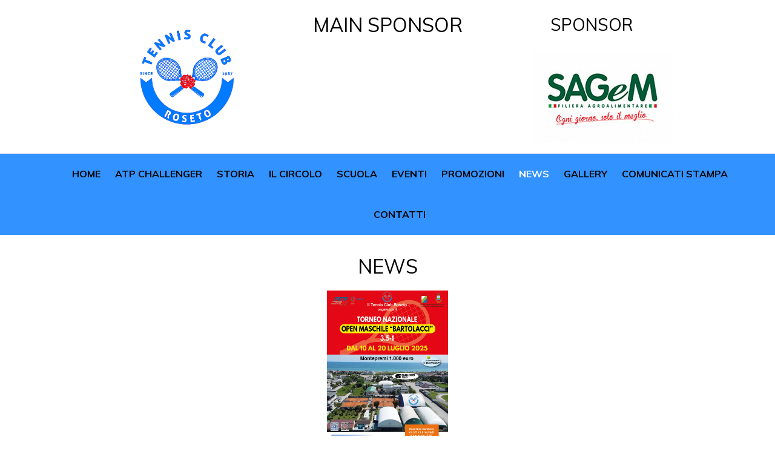

--- FILE ---
content_type: text/html
request_url: https://www.tennisclubroseto.it/news.html
body_size: 20886
content:
<!DOCTYPE html>
<html lang="en">

<!-- Mirrored from www.tennisroseto.it/news.html by HTTrack Website Copier/3.x [XR&CO'2014], Thu, 15 Jul 2021 17:52:34 GMT -->

<head>
    <link rel="shortcut icon" href="favicon.ico">
    <title>Tennis Club Roseto</title>
    <meta charset="utf-8">
    <meta name="viewport" content="width=device-width, initial-scale=1, shrink-to-fit=no">

    <link href="https://fonts.googleapis.com/css?family=Muli:300,400,700|Playfair+Display:400,700,900" rel="stylesheet">

    <link rel="stylesheet" href="fonts/icomoon/style.css">
    <link rel="stylesheet" href="css/bootstrap.min.css">
    <link rel="stylesheet" href="css/magnific-popup.css">
    <link rel="stylesheet" href="css/jquery-ui.css">
    <link rel="stylesheet" href="css/owl.carousel.min.css">
    <link rel="stylesheet" href="css/owl.theme.default.min.css">
    <link rel="stylesheet" href="css/bootstrap-datepicker.css">
    <link rel="stylesheet" href="fonts/flaticon/font/flaticon.css">
    <link rel="stylesheet" href="css/aos.css">

    <link rel="stylesheet" href="css/style.css">
    <style type="text/css">
        #bo {
            background-color: rgb(50, 146, 255);
            height: 350px;
        }

        #fondoblu {
            background-color: rgb(50, 146, 255);
            height: 20px;
        }

        #fondotesto {
            background-color: rgb(50, 146, 255);
            height: 50px;
        }
    </style>
</head>

<body>

    <div class="site-wrap">

        <div class="site-mobile-menu">
            <div class="site-mobile-menu-header">
                <div class="site-mobile-menu-close mt-3">
                    <span class="icon-close2 js-menu-toggle"></span>
                </div>
            </div>
            <div class="site-mobile-menu-body"></div>
        </div>

        <header class="site-navbar pt-3" role="banner">
            <div class="container-fluid">
                <div class="row align-items-center">

                    <table width="100%">
                        <tr>
                            <td rowspan="2" width="25%">
                                <p align="right">
                                    <a href="index-2.html"><img
                                            src="images/Logo%20originale%20celeste%20illustrator.png" /></a>

                            </td>
                            <td width="30%">
                                <h2>
                                    <p align="center">MAIN SPONSOR
                                </h2>
                                </p>
                            </td>
                            <td width="25%">
                                <h3>
                                    <p align="left"> &nbsp;&nbsp;&nbsp;&nbsp;SPONSOR
                                </h3>
                                </p>
                            </td>
                        </tr>
                        <tr>
                            <td width="30%">
                                <p align="center"><img src="images/sagem.jpg" /></p>
                            </td>
                            <td width="25%">
                                <p align="left">
                                    <img src="images/sponsor.gif" />
                                </p>
                            </td>
                        </tr>
                    </table><br><br>
                    <a href="#" class="site-menu-toggle js-menu-toggle text-black d-inline-block d-xl-none"><span
                            class="icon-menu h3"></span></a>
                </div>
            </div>
            </td>
            </tr>
            </table>

            <div style="background-color:rgb(50, 146, 255)" class="col-12 d-none d-xl-block border-top">
                <nav class="site-navigation text-center " role="navigation">

                    <ul class="site-menu js-clone-nav mx-auto d-none d-lg-block mb-0">
                        <li><a href="index-2.html">HOME</a></li>
                        <li><a href="atp.html">ATP CHALLENGER</a></li>
                        <li><a href="storia.html">STORIA</a></li>
                        <li><a href="circolo.html">IL CIRCOLO</a></li>
                        <li><a href="scuola.html">SCUOLA</a></li>
                        <li><a href="eventi.html">EVENTI</a></li>
                        <li><a href="promozioni.html">PROMOZIONI</a></li>
                        <li class="active"><a href="news.html">NEWS</a></li>
                        <li><a href="galleRy-2.html">GALLERY</a></li>
                        <li><a href="stampa.html">COMUNICATI STAMPA</a></li>
                        <li><a href="contatti.html">CONTATTI</a></li>
                    </ul>
                </nav>
            </div>
    </div>

    </div>
    </header>
    <br>
    <table width="100%">
        <tr>
            <td width="28%"></td>
            <td>
                <h2>
                    <p align="center">NEWS
                </h2>
                </p>





                <table width="100%" border="0" cellpadding="0" cellspacing="0" id="contenitore19">
                    <tr>
                        <td>
                            <!-- INCOLLARE DA QUI-->
                             <!-- Inizio tabella singola notizia -->
                            <table width="100%" border="0" cellpadding="0" cellspacing="0" id="contenitore19">
                                <tr>
                                    <td>
                                        <div align="center">
                                            <!-- LOCANDINA PADEL 2022 1 -->
                                            <a href="images/Torneo Bartolacci 2025.jpeg"><img
                                                    src="images/Torneo Bartolacci 2025.jpeg" alt="" width="200"
                                                    height="300" border="0" /></a><br>


                                            <p>&nbsp;</p>
                                            <p>IL TORNEO “BARTOLACCI” AL TENNIS CLUB ROSETO

                                            </p>


                                        </div>



                                        <p>&nbsp;</p>
                                        <hr>
                  <p> <b>IL TORNEO “BARTOLACCI” AL TENNIS CLUB ROSETO </b><br>
Dal <b>10 al 20 luglio il Tennis Club Roseto </b>ospiterà una nuova edizione del <b>Torneo Open maschile “Bartolacci”</b>, riservato ai giocatori di classifica da <b>3.5 a 1</b>.<br>

La <b>prima scadenza per le iscrizioni</b>, relativa ai giocatori con classifica <b>3.5 a 2.8</b>, è fissata a <b>martedì 8 luglio alle ore 12.</b> Tutti gli incontri si disputeranno con la formula <b>2 set su 3 a 6 giochi.</b><br>

Il torneo rappresenta un’ottima occasione di confronto in un ambiente dinamico e ben organizzato, da sempre punto di riferimento per il tennis sul territorio regionale.<br>

Le iscrizioni sul<b> MyFITP.</b>

                    </p>

                                        </div>
                                    </td>
                                </tr>
                            </table>

<br><br>



                                                         <!-- Inizio tabella singola notizia -->
                            <table width="100%" border="0" cellpadding="0" cellspacing="0" id="contenitore19">
                                <tr>
                                    <td>

                                        <div align="center">
                                            <!-- LOCANDINA PADEL 2022 1 -->
                                            <a href="images/Vacanze Tennis e Padel_Tennis Club Roseto_2025.jpg"><img
                                                    src="images/Vacanze Tennis e Padel_Tennis Club Roseto_2025.jpg" alt="" width="200"
                                                    height="300" border="0" /></a><br>


                                            <p>&nbsp;</p>
                                            <p>IL PIACERE DELLO SPORT IN VACANZA, CON IL TENNIS CLUB ROSETO

                                            </p>


                                        </div>



                                        <p>&nbsp;</p>
                                        <hr>
                                        <p>
                                           Il Tennis Club Roseto, punto di riferimento per il tennis e il padel a Roseto degli Abruzzi, apre le porte agli ospiti delle strutture ricettive convenzionate con una promozione dedicata.
Immerso nel verde e a pochi passi dal mare, il nostro circolo offre:<br>
✅ Campi da tennis in terra battuta<br>
✅ Campi da padel di ultima generazione<br>
✅ Lezioni con maestri federali qualificati<br>
Tariffe agevolate riservate agli ospiti delle strutture convenzionate, con:<br>
• Sconti su noleggio campi tennis e padel<br>
• Lezioni individuali o di gruppo<br>
• Pacchetti personalizzati per famiglie o gruppi<br>
Un’occasione per unire vacanza, sport e benessere in un ambiente accogliente e professionale.<br>
📩 Se gestisci una struttura ricettiva e vuoi attivare una convenzione, contattaci per maggiori dettagli!<br>
📞 3299484909 📧 tcroseto@libero.it<br>
Tennis Club Roseto – Dove lo sport incontra il mare 🌊🎾
                                        </p>

                                        </div>
                                    </td>
                                </tr>
                            </table>

<br><br>
                            <!-- Inizio tabella singola notizia -->
                            <table width="100%" border="0" cellpadding="0" cellspacing="0" id="contenitore19">
                                <tr>
                                    <td>

                                        <div align="center">
                                            <!-- LOCANDINA PADEL 2022 1 -->
                                            <a href="images/news/TORNEO GIOVANILE 2024.png"><img
                                                    src="images/news/TORNEO GIOVANILE 2024.png" alt="" width="200"
                                                    height="300" border="0" /></a><br>


                                            <p>&nbsp;</p>
                                            <p>TENNIS GIOVANILE: MEMORIAL DI BERARDINO AL TC ROSETO
                                            </p>


                                        </div>



                                        <p>&nbsp;</p>
                                        <hr>
                                        <p>
                                            Il Tennis Club Roseto annuncia il Torneo Nazionale Giovanile Memorial Pietro
                                            Di Berardino, un
                                            evento imperdibile per tutti gli appassionati di tennis under.
                                            <br> <br>
                                            La competizione si svolgerà sui campi del Tennis Club Roseto dal 8 al 18
                                            agosto ed è riservata alle
                                            categorie Under 10/12/14/16 (maschile e femminile).<br> <br>
                                            Il termine per iscriversi scade il 6 agosto alle ore 12:00<br> <br>
                                            Il torneo è dedicato alla memoria del dottor Pietro Di Berardino, un grande sostenitore del tennis
giovanile, e siamo sicuri che sarà un&#39;esperienza indimenticabile per tutti i partecipanti.
                                        </p>

                                        </div>
                                    </td>
                                </tr>
                            </table>

                            <!-- Inizio tabella singola notizia -->
                            <table width="100%" border="0" cellpadding="0" cellspacing="0" id="contenitore19">
                                <tr>
                                    <td>

                                        <div align="center">
                                            <!-- LOCANDINA PADEL 2022 1 -->
                                            <a href="images/2024 Torneo Open Maschile Bartolacci -AIC Broker.jpeg"><img
                                                    src="images/2024 Torneo Open Maschile Bartolacci -AIC Broker.jpeg"
                                                    alt="" width="200" height="300" border="0" /></a><br>


                                            <p>&nbsp;</p>
                                            <p>APERTE LE ISCRIZIONI AL TORNEO NAZIONALE OPEN “BARTOLACCI” – “AIC
                                                BROKER”
                                            </p>


                                        </div>



                                        <p>&nbsp;</p>
                                        <hr>
                                        <p>
                                            Da sabato 6 a domenica 21 luglio si svolgerà sulla terra rossa del Tennis
                                            Club Roseto il
                                            Torneo Nazionale Open singolare maschile “Bartolacci” – “AIC Broker” da 4.
                                            NC a 1.
                                            <br> <br>
                                            Già numerosi gli iscritti alla competizione estiva organizzata ogni anno dal
                                            TC Roseto e
                                            che nell’edizione 2024, grazie ai main sponsor Bartolacci e AIC Broker, è
                                            dotata di 2.000
                                            euro di montepremi.<br> <br>
                                            Le iscrizioni scadono giovedì 4 luglio alle ore 12 per classificati da 4.NC
                                            a 3.5.<br> <br>
                                            Per tutta la durata del torneo sarà attivo il punto ristoro presso la club
                                            house del circolo.<br> <br>
                                            Per info 085 8930225.
                                        </p>

                                        </div>
                                    </td>
                                </tr>
                            </table>



                            <!-- Inizio tabella singola notizia -->
                            <table width="100%" border="0" cellpadding="0" cellspacing="0" id="contenitore19">
                                <tr>
                                    <td>

                                        <div align="center">
                                            <!-- LOCANDINA PADEL 2022 1 -->
                                            <a href="images/news/torneo_giovanile_under.jpg"><img
                                                    src="images/news/torneo_giovanile_under.jpg" alt="" width="200"
                                                    height="300" border="0" /></a><br>


                                            <p>&nbsp;</p>
                                            <p>IL TENNIS CLUB ROSETO OSPITA IL TORNEO GIOVANILE DI QUALIFICAZIONI AI
                                                CAMPIONATI
                                                ITALIANI DI TENNIS
                                            </p>


                                        </div>



                                        <p>&nbsp;</p>
                                        <hr>
                                        <p>
                                            Sono aperte le iscrizioni al Torneo giovanile di <b>qualificazione ai
                                                Campionati italiani 2024 </b> under
                                            di tennis, effettuabili tramite il Portale Unico Competizioni al sito
                                            <b>MyFITP.</b>
                                            <br>
                                            Il Torneo si svolgerà al Tennis Club Roseto da <b>sabato 11 a domenica 19
                                                maggio</b> ed è riservato
                                            alle categorie <b>Under 11, 12, 13, 14, 15 maschile e femminile.</b> Si
                                            ricorda che possono partecipare
                                            gli atleti tesserati nei Circoli della Regione Abruzzo.<br>
                                            Il termine per iscriversi al torneo scade <b>giovedì 9 maggio alle ore
                                                12</b>.
                                        </p>

                                        </div>
                                    </td>
                                </tr>
                            </table>




                            <!-- Inizio tabella singola notizia -->
                            <table width="100%" border="0" cellpadding="0" cellspacing="0" id="contenitore19">
                                <tr>
                                    <td>

                                        <div align="center">
                                            <!-- LOCANDINA PADEL 2022 1 -->
                                            <a href="images/F3424C60-DED9-4865-B24B-DB5A0D337331.jpeg"><img
                                                    src="images/F3424C60-DED9-4865-B24B-DB5A0D337331.jpeg" alt=""
                                                    width="200" height="300" border="0" /></a><br>


                                            <p>&nbsp;</p>
                                            <p>INTERNAZIONALI DI TENNIS 2023 - DAL 16 APRILE AL 23 APRILE
                                            </p>
                                            <p>
                                                Dal lunedì al venerdì ... INGRESSO GRATUITO !!!

                                            </p>

                                        </div>



                                        <p>&nbsp;</p>
                                        <hr>
                                        <p>PREQUALIFICAZIONI DI 4^ CATEGORIA PROVINCIA DI TERAMO DAL 25 FEBBRAIO AL 5
                                            MARZO
                                        </p>
                                        <p>
                                            Aperte le iscrizioni alle Prequalificazioni di 4^ Categoria Internazionali
                                            BNL d’Italia 2023 singolare maschile/femminile, doppio maschile/femminile,
                                            dalla classifica 4.NC a 4.1, che si svolgeranno al Tennis Club Roseto dal 25
                                            febbraio al 5 marzo 2023.
                                            <br>
                                            Si gioca con palle Dunlop sui campi in superosft al coperto. Gli incontri di
                                            singolare si disputano 2 set su 3 a 6 giochi; gli incontri di doppio si
                                            disputano 2 set su 3 a 6 giochi, no AD, tie break a 10 punti al posto del
                                            terzo set.<br>
                                            Le iscrizioni potranno pervenire esclusivamente tramite il PORTALE UNICO
                                            COMPETIZIONI - PUC della FITP entro il 23 febbraio alle ore 12.<br>
                                            N.B.: Il Circolo non garantisce di poter soddisfare tutti i desiderata.<br>
                                            Tennis Club Roseto - Via Fonte dell’Olmo SNC - Roseto degli Abruzzi - tel.
                                            085 8930225<br>
                                            Per iscriversi: <a href="https://bit.ly/40SULpq"><u></u>ISCRIVITI</u></a>
                                        </p>

                                        </div>
                                    </td>
                                </tr>
                            </table>
                            <!-- Inizio tabella singola notizia -->
                            <table width="100%" border="0" cellpadding="0" cellspacing="0" id="contenitore19">
                                <tr>
                                    <td>

                                        <div align="center">
                                            <!-- LOCANDINA PADEL 2022 1 -->
                                            <a href="images/LOCANDINA_CAMPI_PADEL.PNG"><img
                                                    src="images/LOCANDINA_CAMPI_PADEL.PNG" alt="" width="200"
                                                    height="300" border="0" /></a><br>


                                            <p>&nbsp;</p>
                                            <p>COPERTURA DEI CAMPI DA PADEL NEL REGNO DEL TENNIS</p>
                                            <p>
                                                Sono operativi i campi da padel al coperto. Prenotarli è facilissimo,
                                                basta scaricare l’app
                                                SportClubby e cercare il Tennis Club Roseto. Si gioca ogni giorno, anche
                                                il sabato e la domenica,
                                                dalle 8 alle 23.<br>
                                                Per provare una prima esperienza a padel o migliorare la tecnica di
                                                gioco ci sono i maestri dello
                                                staff.<br>
                                                A disposizione dei soci: 2 campi da padel coperti, 8 campi da tennis, di
                                                cui 4 coperti, un campo
                                                polivalente, palestra, sauna, spogliatoi e punto ristoro.<br>
                                                Per info: 085 8930225 – 329 9484909
                                            </p>

                                        </div>
                                    </td>
                                </tr>
                            </table>
                            <!-- Inizio tabella singola notizia -->
                            <table width="100%" border="0" cellpadding="0" cellspacing="0" id="contenitore19">
                                <tr>
                                    <td>

                                        <div align="center">
                                            <!-- LOCANDINA PADEL 2022 1 -->
                                            <a href="images/2022 TORNEO NAZIONALE OPEN SIRIO.jpg"><img
                                                    src="images/2022 TORNEO NAZIONALE OPEN SIRIO.jpg" alt="" width="200"
                                                    height="300" border="0" /></a><br>


                                            <p>&nbsp;</p>
                                            <p>TORNEO NAZIONALE OPEN SIRIO – SINGOLARE MASCHILE</p>
                                            <p>
                                                Aperte le iscrizioni del Torneo Nazionale Open singolare maschile da
                                                4.NC a 1, che si svolgerà al
                                                Tennis Club Roseto dal 2 al 17 luglio 2022. Si gioca sui campi in terra
                                                rossa all’aperto con palle
                                                Dunlop.<br>
                                                Gli incontri si disputano 2 set su 3 a 6 giochi con tie break
                                                dell’incontro a 10 punti al posto del
                                                terzo set. GLI INCONTRI DEL TABELLONE FINALE SI DISPUTANO CON LA FORMULA
                                                2 SET SU 3 A 6
                                                GIOCHI.<br>
                                                Le iscrizioni potranno pervenire esclusivamente tramite il PORTALE UNICO
                                                COMPETIZIONI - PUC
                                                della FIT entro il 30 giugno alle ore 12 per le categorie da 4.NC a 3.5.
                                                La quota di iscrizione è di
                                                28,00 euro per gli Over e di 20,00 euro per gli Under.<br>
                                                N.B.: Il circolo non garantisce di poter soddisfare tutti i
                                                desiderata.<br>
                                                Tennis Club Roseto - Via Fonte dell’Olmo SNC - Roseto degli Abruzzi
                                                <a href="www.tennnisclubroseto.it">www.tennnisclubroseto.it</a>. – 085
                                                8930225<br>
                                                Per iscrizioni: <a
                                                    href="https://bit.ly/3zEC3qA">https://bit.ly/3zEC3qA</a>
                                            </p>

                                        </div>
                                    </td>
                                </tr>
                            </table>
                            <!-- Inizio tabella singola notizia -->
                            <table width="100%" border="0" cellpadding="0" cellspacing="0" id="contenitore19">
                                <tr>
                                    <td>

                                        <div align="center">
                                            <!-- LOCANDINA PADEL 2022 1 -->
                                            <a href="images/Atleta under 14_Luigia Candelori.jpg"><img
                                                    src="images/Atleta under 14_Luigia Candelori.jpg" alt="" width="200"
                                                    height="300" border="0" /></a><br>


                                            <p>&nbsp;</p>
                                            <p>AL VIA OGGI IL TORNEO NAZIONALE GIOVANILE DEL TENNIS CLUB ROSETO </p>
                                            <p>
                                                Al Tennis Club Roseto torna di scena il tennis giovanile con il
                                                tradizionale Torneo Nazionale Memorial 'Pietro Di Berardino'. La
                                                competizione prende il via oggi, sabato 21 maggio, per concludersi
                                                domenica 29 maggio.<br>
                                                Si tratta di una competizione storica per il Circolo rosetano,
                                                considerato che festeggia la trentacinquesima edizione, da pochi anni
                                                intitolata alla memoria del compianto presidente dottor Pietro Di
                                                Berardino. Nel corso degli anni il Torneo Giovanile ha visto la
                                                partecipazione di migliaia di giovani, alcuni dei quali diventati atleti
                                                di livello e altri maestri di tennis.<br>
                                                Da domani, e per ogni giorno, dalle ore 10 alle 20, incroceranno le loro
                                                racchette atleti e atlete delle categorie Under 10, 12, 14, 16
                                                provenienti dai circoli della nostra Regione, ma anche da fuori Regione,
                                                trattandosi di una competizione nazionale.<br>
                                                Sono ancora aperte le iscrizioni per le gare Under 10, 12, 14 e 16
                                                maschili e femminile, mentre è chiusa la gara della categoria under 12
                                                maschile 4.NC per la quale domani sono in programma gli incontri del
                                                primo turno.<br>
                                                Il Tennis Club Roseto invita la cittadinanza, gli appassionati e gli
                                                atleti ad intervenire numerosi.
                                            </p>

                                        </div>
                                    </td>
                                </tr>
                            </table>


                            <!-- Inizio tabella singola notizia -->
                            <table width="100%" border="0" cellpadding="0" cellspacing="0" id="contenitore19">
                                <tr>
                                    <td>

                                        <div align="center">
                                            <!-- LOCANDINA PADEL 2022 1 -->
                                            <a href="images/campionato_studentesco.jpeg"><img
                                                    src="images/campionato_studentesco.jpeg" alt="" width="500"
                                                    height="350" border="0" /></a><br>


                                            <p>&nbsp;</p>
                                            <p>I CAMPIONATI STUDENTESCHI DI TENNIS PER LA PRIMA VOLTA A ROSETO. IL 27
                                                APRILE LA FASE PROVINCIALE </p>
                                            <p>Il Tennis Club Roseto ospiterà la fase provinciale e regionale dei
                                                Campionati Studenteschi di Tennis. Mercoledì 27 aprile alle 10
                                                scenderanno in campo gli studenti di 13 istituti scolastici di I e II
                                                grado della Provincia di Teramo per disputare la fase provinciale. <br>
                                                <br>

                                                La manifestazione vede in programma un campionato a squadre e un torneo
                                                individuale maschile e femminile. Per le scuole di I grado, sono
                                                previsti 3 singolari e un doppio e un campionato individuale; per le
                                                scuole di II grado, sono in programma 2 singolari e un doppio e un
                                                campionato individuale. <br> <br>

                                                Le squadre e gli atleti vincitori accederanno alla fase regionale che si
                                                svolgerà al Tennis Club Roseto il 17 maggio prossimo. <br> <br>

                                                Gli istituti scolastici della Provincia di Teramo che prenderanno parte
                                                ai campionati studenteschi: i licei Saffo di Roseto, Einstein e Delfico
                                                di Teramo, Illuminati di Atri, Marie Curie di Giulianova; gli istituti
                                                di istruzione superiore Moretti di Roseto e Delfico-Montauti di Teramo;
                                                gli istituti comprensivi di Roseto 1 e Roseto 2, Pineto, Mosciano
                                                Sant’Angelo-Bellante, Nereto-S.Omero.<br>
                                            </p>

                                        </div>
                                    </td>
                                </tr>
                            </table>

                            <!-- Inizio tabella singola notizia -->
                            <table width="100%" border="0" cellpadding="0" cellspacing="0" id="contenitore19">
                                <tr>
                                    <td>

                                        <div align="center">
                                            <!-- LOCANDINA PADEL 2022 1 -->
                                            <a href="images/torneo_nazionale_giovanile.jpeg"><img
                                                    src="images/torneo_nazionale_giovanile.jpeg" alt="" width="350"
                                                    height="500" border="0" /></a><br>


                                            <p>&nbsp;</p>
                                            <p>TORNEO GIOVANILE, PARTONO LE ISCRIZIONI </p>
                                            <p>Al Tennis Club Roseto torna di scena il tennis giovanile con il
                                                tradizionale
                                                Torneo Memorial ‘Pietro Di Berardino’. La competizione si svolgerà dal
                                                21 al
                                                29 maggio prossimo ed è riservata agli atleti e alle atlete delle
                                                categorie
                                                Under 10, 12, 14, 16.
                                                Le iscrizioni si possono effettuare esclusivamente sul PUC (Portale
                                                Unico
                                                delle Competizioni) entro il 19 maggio alle ore 12. <br>
                                            </p>

                                        </div>
                                    </td>
                                </tr>
                            </table>
                            <!-- Inizio tabella singola notizia -->
                            <table width="100%" border="0" cellpadding="0" cellspacing="0" id="contenitore19">
                                <tr>
                                    <td>

                                        <div align="center">
                                            <!-- LOCANDINA PADEL 2022 1 -->
                                            <a href="images/loc_padel2022_1.jpg"><img src="images/loc_padel2022_1.jpg"
                                                    alt="" width="350" height="500" border="0" /></a><br>


                                            <p>&nbsp;</p>
                                            <p>AL VIA LE ISCRIZIONI AL TORNEO DI PADEL DEL TENNIS CLUB ROSETO</p>
                                            <p>Grande padel al Tennis Club Roseto con il Torneo maschile e misto
                                                limitato
                                                3.1 che si svolgerà il 21 e il 22 maggio prossimi.
                                                È possibile iscriversi prenotando la propria partecipazione al torneo al
                                                quale saranno ammesse le prime 32 coppie iscritte. Prevista la prima
                                                fase a
                                                gironi con qualificazione al tabellone finale. Il montepremi è di 1000
                                                euro
                                                in buoni acquisto. Per info ed iscrizioni: tel. 0858930225 - 3299484909
                                                <br>
                                            </p>

                                        </div>
                                    </td>
                                </tr>
                            </table>
                            <table width="100%" border="0" cellpadding="0" cellspacing="0" id="contenitore19">
                                <div align="center" class="txt_13pxBold">
                                    <div align="center" class="txt_13pxBold">
                                        <!-- TITOLO NEWS -->È UFFICIALE, L’ATP CHALLENGER TOUR SBARCA AL TENNIS
                                        CLUB ROSETO
                                        </a>
                                    </div>

                                    <tr>
                                        <td><span class="txt7px">&nbsp;</span><br>
                                            <div align="center" class="txt10pxBold">
                                                <!-- DATA NEWS -->
                                            </div>
                                        </td>
                                    </tr>

                                    <tr>
                                        <td style="border-bottom:1px solid #8C503E">
                                            <table width="100%" border="0" cellpadding="0" cellspacing="5">
                                                <tr>

                                                    <td>
                                                        <div align="center">
                                                            <!-- LOCANDINA NEWS -->
                                                            <a href="images/atp-challenger.jpg"><img
                                                                    src="images/atp-challenger.jpg" alt="" width="500"
                                                                    height="300" border="0" /></a><br>
                                                        </div>
                                                        <br>
                                                        <!-- DESCRIZIONE NEWS -->
                                                        <p align="justify"><i>
                                                                Sarà il Tennis Club Roseto ad ospitare due tappe
                                                                dell’ATP
                                                                Challenger Tour secondo la formula “Back to Back”: dal 7
                                                                al
                                                                13 marzo la prima e dal 14 al 20 marzo la seconda. Si
                                                                tratta
                                                                delle uniche due date in Europa in quel periodo, che
                                                                favoriranno la partecipazione dei migliori top 100 al
                                                                mondo.
                                                                <br>
                                                                L’edizione 2022 è solo l’inizio del percorso che il TC
                                                                Roseto intraprende nel circuito ATP. Infatti, l’accordo
                                                                con
                                                                gli organizzatori prevede altre due edizioni, una nel
                                                                2023 e
                                                                la successiva nel 2024.
                                                                <br>
                                                                Intanto, ferve a pieno ritmo l’organizzazione della
                                                                doppia
                                                                tappa di esordio.
                                                        </p>
                                                        <p>&nbsp;</p>
                                                        <p>&nbsp;</p>
                                                        <a href="images/atp-challenger.jpg"><img
                                                                src="images/Stampa_02.jpg" alt="" width="400"
                                                                height="500" border="0" /></a>
                                                        </p>
                                                        <p>&nbsp;</p>
                                                        <p>TUTTI IN CAMPO CON I CAMPIONI, IL MORETTI ABBRACCIA IL TENNIS
                                                        </p>
                                                        <p>Si svolgerà venerdì 25 febbraio all'Istituto Vincenzo Moretti
                                                            di Roseto degli Abruzzi un incontro di presentazione
                                                            dell'ATP Challenger in programma al Tennis Club Roseto. Un
                                                            incontro accolto con favore dal dirigente scolastico Daniela
                                                            Maranella e organizzato dal docente e tennista Alfonso
                                                            Giansante. Oltre alla presentazione del Torneo si parlerà di
                                                            tennis a tutto tondo, dai colpi alle regole di base, dagli
                                                            attrezzi per praticarlo alle competizioni esistenti. Al
                                                            momento formativo didattico seguirà un'esibizione di due
                                                            atleti nella palestra della scuola, per l'occasione adibita
                                                            a campo da tennis. Anche gli studenti, coinvolti a pieno
                                                            titolo nella manifestazione sportiva, presenteranno i lavori
                                                            che hanno realizzato per l'evento, locandine e disegni
                                                            riguardanti l'abbigliamento del tennis. Saranno premiati i
                                                            migliori lavori. <br>
                                                        </p>
                                </div>
                        </td>
                        <br>
                    </tr> <br>
                </table><br>
            </td><br>
        </tr>
    </table>





    <!-- Inizio tabella singola notizia -->
    <table width="100%" border="0" cellpadding="0" cellspacing="0" id="contenitore19">
        <tr>
            <td>

                <div align="center">
                    <!-- LOCANDINA PADEL 2022 1 -->
                    <a href="images/loc_padel2022_1.jpg"><img src="images/loc_padel2022_1.jpg" alt="" width="350"
                            height="500" border="0" /></a><br>
                </div>

                <p>&nbsp;</p>
                <p>AL VIA LE ISCRIZIONI AL TORNEO DI PADEL DEL TENNIS CLUB ROSETO</p>
                <p>Grande padel al Tennis Club Roseto con il Torneo maschile e misto limitato 3.1 che si svolgerà il 21
                    e il 22 maggio prossimi.
                    È possibile iscriversi prenotando la propria partecipazione al torneo al quale saranno ammesse le
                    prime 32 coppie iscritte. Prevista la prima fase a gironi con qualificazione al tabellone finale. Il
                    montepremi è di 1000 euro in buoni acquisto. Per info ed iscrizioni: tel. 0858930225 - 3299484909
                    <br>
                </p>


                <div align="center" class="txt_13pxBold">
                    <div align="center" class="txt_13pxBold">
                        <!-- TITOLO NEWS -->È UFFICIALE, L’ATP CHALLENGER TOUR SBARCA AL TENNIS
                        CLUB ROSETO
                        </a>
                    </div>
            </td>
        </tr>
        <tr>
            <td><span class="txt7px">&nbsp;</span><br>
                <div align="center" class="txt10pxBold">
                    <!-- DATA NEWS -->
                </div>
            </td>
        </tr>

        <tr>
            <td style="border-bottom:1px solid #8C503E">
                <table width="100%" border="0" cellpadding="0" cellspacing="5">
                    <tr>

                        <td>
                            <div align="center">
                                <!-- LOCANDINA NEWS -->
                                <a href="images/atp-challenger.jpg"><img src="images/atp-challenger.jpg" alt=""
                                        width="500" height="300" border="0" /></a><br>
                            </div>
                            <br>
                            <!-- DESCRIZIONE NEWS -->
                            <p align="justify"><i>
                                    Sarà il Tennis Club Roseto ad ospitare due tappe dell’ATP
                                    Challenger Tour secondo la formula “Back to Back”: dal 7 al
                                    13 marzo la prima e dal 14 al 20 marzo la seconda. Si tratta
                                    delle uniche due date in Europa in quel periodo, che
                                    favoriranno la partecipazione dei migliori top 100 al mondo.
                                    <br>
                                    L’edizione 2022 è solo l’inizio del percorso che il TC
                                    Roseto intraprende nel circuito ATP. Infatti, l’accordo con
                                    gli organizzatori prevede altre due edizioni, una nel 2023 e
                                    la successiva nel 2024.
                                    <br>
                                    Intanto, ferve a pieno ritmo l’organizzazione della doppia
                                    tappa di esordio.
                            </p>
                            <p>&nbsp;</p>
                            <p>&nbsp;</p>
                            <a href="images/atp-challenger.jpg"><img src="images/Stampa_02.jpg" alt="" width="400"
                                    height="500" border="0" /></a>
                            </p>
                            <p>&nbsp;</p>
                            <p>TUTTI IN CAMPO CON I CAMPIONI, IL MORETTI ABBRACCIA IL TENNIS</p>
                            <p>Si svolgerà venerdì 25 febbraio all'Istituto Vincenzo Moretti di Roseto degli Abruzzi un
                                incontro di presentazione dell'ATP Challenger in programma al Tennis Club Roseto. Un
                                incontro accolto con favore dal dirigente scolastico Daniela Maranella e organizzato dal
                                docente e tennista Alfonso Giansante. Oltre alla presentazione del Torneo si parlerà di
                                tennis a tutto tondo, dai colpi alle regole di base, dagli attrezzi per praticarlo alle
                                competizioni esistenti. Al momento formativo didattico seguirà un'esibizione di due
                                atleti nella palestra della scuola, per l'occasione adibita a campo da tennis. Anche gli
                                studenti, coinvolti a pieno titolo nella manifestazione sportiva, presenteranno i lavori
                                che hanno realizzato per l'evento, locandine e disegni riguardanti l'abbigliamento del
                                tennis. Saranno premiati i migliori lavori. <br>
                            </p>
                            </div>
                        </td>
                        <br>
                    </tr> <br>
                </table><br>
            </td><br>
        </tr>
    </table>



    <!-- Inizio tabella singola notizia -->
    <table width="100%" border="0" cellpadding="0" cellspacing="0" id="contenitore19">
        <tr>
            <td>
                <div align="center" class="txt_13pxBold">
                    <div align="center" class="txt_13pxBold">
                        <!-- TITOLO NEWS -->TORNEO DI IV CATEGORIA CITTA’ DELLE ROSE MASCHILE E
                        FEMMINILE: ALOISI E SIENA CONQUISTANO IL TITOLO
                        </a>
                    </div>
            </td>
        </tr>
        <tr>
            <td><span class="txt7px">&nbsp;</span><br>
                <div align="center" class="txt10pxBold">
                    <!-- DATA NEWS -->
                </div>
            </td>
        </tr>

        <tr>
            <td style="border-bottom:1px solid #8C503E">
                <table width="100%" border="0" cellpadding="0" cellspacing="5">
                    <tr>

                        <td>
                            <div align="center">
                                <!-- LOCANDINA NEWS -->
                                <a href="images/news_torneo2021.jpg"><img src="images/news_torneo2021.jpg" alt=""
                                        width="300" height="400" border="0" /></a><br>
                            </div>
                            <br>
                            <!-- DESCRIZIONE NEWS -->
                            <p align="justify"><i>
                                    Emiliano Aloisi e Marielisa Siena sono i campioni
                                    dell’edizione 2021 del Torneo di IV categoria “Città delle
                                    Rose”, maschile e femminile, che si è svolto al Tennis Club
                                    Roseto dal 23 settembre al 2 ottobre.<br>
                                    Alla competizione hanno preso parte circa 100 atleti molti
                                    dei quali tesserati TC Roseto.<br>
                                    La finale maschile ha visto Emiliano Aloisi imporsi su
                                    Gianpaolo Di Donato, entrambi tesserati TC Roseto, con il
                                    punteggio di 64 16 106. In quella femminile, Marielisa Siena
                                    della Promotennis Vasto ha avuto la meglio su Donatella
                                    Ranalli del TC Roseto con il risultato di 57 63 103.<br>
                                    Da segnalare la conquista delle semifinali di Alessandro
                                    Corradetti, storico atleta del TC Roseto, e l’ottima
                                    prestazione di Franco Maggitti, tesserato TC Roseto, che ha
                                    disputato ben 9 incontri arrendendosi al terzo set della
                                    semifinale con il vincitore del torneo.


                            </p></i>
                            <br />
                            </div>
                        </td>
                        <br>
                    </tr> <br>
                </table><br>
            </td><br>
        </tr>
    </table>


    <!-- Inizio tabella singola notizia -->
    <table width="100%" border="0" cellpadding="0" cellspacing="0" id="contenitore19">
        <tr>
            <td>
                <div align="center" class="txt_13pxBold">
                    <div align="center" class="txt_13pxBold">
                        <!-- TITOLO NEWS -->AL VIA LE ISCRIZIONI PER IL TORNEO GIOVANILE
                        </a>
                    </div>
            </td>
        </tr>
        <tr>
            <td><span class="txt7px">&nbsp;</span><br>
                <div align="center" class="txt10pxBold">
                    <!-- DATA NEWS -->
                </div>
            </td>
        </tr>

        <tr>
            <td style="border-bottom:1px solid #8C503E">
                <table width="100%" border="0" cellpadding="0" cellspacing="5">
                    <tr>

                        <td>
                            <div align="center">
                                <!-- LOCANDINA NEWS -->
                                <a href="torneo/berardino_2021.jpeg"><img src="torneo/berardino_2021.jpeg" alt=""
                                        width="300" height="400" border="0" /></a><br>
                            </div>
                            <br>
                            <!-- DESCRIZIONE NEWS -->
                            <p align="justify"><i>
                                    Sono aperte le iscrizioni al Torneo Giovanile Memorial
                                    Pietro Di Berardino che si svolgerà al Tennis Club Roseto
                                    dal 21 al 29 agosto.
                                    Scadenza iscrizioni giovedì 19 agosto ore 12:00.


                            </p></i>
                            <br />
                            </div>
                        </td>
                        <br>
                    </tr> <br>
                </table><br>
            </td><br>
        </tr>
    </table>


    <!-- Inizio tabella singola notizia -->
    <table width="100%" border="0" cellpadding="0" cellspacing="0" id="contenitore19">
        <tr>
            <td>
                <div align="center" class="txt_13pxBold">
                    <div align="center" class="txt_13pxBold">
                        <!-- TITOLO NEWS -->AL VIA SABATO 17 LUGLIO IL TORNEO NAZIONALE OPEN
                        'CASCIOLI' SINGOLARE MASCHILE E FEMMINILE
                        </a>
                    </div>
            </td>
        </tr>
        <tr>
            <td><span class="txt7px">&nbsp;</span><br>
                <div align="center" class="txt10pxBold">
                    <!-- DATA NEWS -->Due settimane di grande tennis al TC Roseto
                </div>
            </td>
        </tr>

        <tr>
            <td style="border-bottom:1px solid #8C503E">
                <table width="100%" border="0" cellpadding="0" cellspacing="5">
                    <tr>

                        <td>
                            <div align="center">
                                <!-- LOCANDINA NEWS -->
                                <a href="torneo/cascioli_open_2021.jpeg"><img src="torneo/cascioli_open_2021.jpeg"
                                        alt="" width="300" height="400" border="0" /></a><br>
                            </div>
                            <br>
                            <!-- DESCRIZIONE NEWS -->
                            <p align="justify"><i>

                                    Prende il via domani sabato 17 luglio fino al 1° agosto il
                                    Torneo Nazionale Open Cascioli singolare maschile e
                                    femminile. La competizione è organizzata dal Tennis Club
                                    Roseto con il patrocinio della Regione Abruzzo e del Comune
                                    di Roseto degli Abruzzi. La novità dell'edizione 2021 è
                                    l'inserimento della gara femminile, ma come sempre vedrà la
                                    partecipazione di giocatori provenienti da tutta Italia.


                                    Il torneo è aperto ai tesserati FIT, dalla categoria 4.3
                                    alla 1°. Il termine di iscrizione scade il 15 giugno per le
                                    categorie da 4.3 a 3.5; il 18 luglio per le categorie da 3.4
                                    a 2.8 e il 22 luglio per le categorie da 2.7 a 1. Il Giudice
                                    di gara è Annarita Iachini, il direttore di gara Armando
                                    Risi.


                                    "Saranno due settimane di grande tennis, in un ambiente
                                    accogliente ed ospitale - ha detto il Presidente M.N. Luigi
                                    Bianchini. - Invito tutti i cittadini, gli sportivi e gli
                                    appassionati di tennis a venire al circolo per assistere ai
                                    match in programma". Gli orari di gioco potranno essere
                                    consultati sul sito www.tennisclubrosetos.it<a
                                        href="https://www.tennisclubroseto.it/"> </a>a e sulla
                                    pagina Facebook Tennis Club Roseto.


                                    Il Torneo Open Cascioli è il primo della stagione estiva,
                                    seguiranno il Torneo Giovanile Memorial "P. Di Berardino",
                                    riservato ai giovani atleti/atlete dall'under 10 all'under
                                    18, il Torneo di IV categoria Maschile e femminile e un
                                    torneo di padel.



                            </p></i>
                            <br />
                            </div>
                        </td>
                        <br>
                    </tr> <br>
                </table><br>
            </td><br>
        </tr>
    </table>






    <!-- Inizio tabella singola notizia -->
    <table width="100%" border="0" cellpadding="0" cellspacing="0" id="contenitore19">
        <tr>
            <td><span class="txt7px">&nbsp;</span><br>
                <div align="center" class="txt10pxBold">
                    <!-- DATA NEWS -->Maschile e Femminile LIM 4. NC - 3.3
                </div>
            </td>
        </tr>
        <tr>
            <td>
                <div align="center" class="txt_13pxBold">
                    <div align="center" class="txt_13pxBold">
                        <!-- TITOLO NEWS -->TORNEO NAZIONALE CITTA' DELLE ROSE AUTUNNO




                        </a>
                    </div>
            </td>
        </tr>
        <tr>
            <td style="border-bottom:1px solid #8C503E">
                <table width="100%" border="0" cellpadding="0" cellspacing="5">
                    <tr>

                        <td>
                            <div align="center">
                                <!-- LOCANDINA NEWS -->
                                <a href="images/news/torneo_autunno.png"><img src="images/news/torneo_autunno.png"
                                        alt="" width="300" height="400" border="0" /></a><br>
                            </div>
                            <br>
                            <!-- DESCRIZIONE NEWS -->
                            <p align="justify"><i>

                                    Si svolgerà al Tennis Club Roseto dal 4 al 18 dicembre
                                    prossimi il Torneo Nazionale

                                    'Città delle Rose Autunno' maschile e femminile limitato
                                    4.NC - 3.3.

                                    Le iscrizioni possono essere effettuate sul PUC (Portale
                                    Unico Competizioni)

                                    oppure tramite mail a tcroseto@libeor.it entro le ore 12,00
                                    del 2 dicembre.

                                    Si giocherà sui campi all'aperto in terra rossa oppure, in
                                    caso di maltempo,

                                    sui campi coperti in supersoft

                                    La manifestazione è una delle prime in Italia del nuovo anno
                                    FIT, che inizia appunto a dicembre,

                                    ed è stata organizzata per consentire a tutti gli atleti con
                                    le classifiche ammesse

                                    di iniziare a gareggiare sin da subito per prepararsi al
                                    2021 con un rinnovato entusiasmo.


                            </p></i>
                            <br />
                            </div>
                        </td>
                        <br>
                    </tr> <br>
                </table><br>
            </td><br>
        </tr>
    </table>




    <!-- Inizio tabella singola notizia -->
    <table width="100%" border="0" cellpadding="0" cellspacing="0" id="contenitore19">
        <tr>
            <td><span class="txt7px">&nbsp;</span><br>
                <div align="center" class="txt10pxBold">
                    <!-- DATA NEWS -->Singolare maschile - doppio maschile - doppio misto
                </div>
            </td>
        </tr>
        <tr>
            <td>
                <div align="center" class="txt_13pxBold">
                    <div align="center" class="txt_13pxBold">
                        <!-- TITOLO NEWS -->GRAND PRIX ROMA AL TC ROSETO DAL 25 AL 27 SETTEMBRE




                        </a>
                    </div>
            </td>
        </tr>
        <tr>
            <td style="border-bottom:1px solid #8C503E">
                <table width="100%" border="0" cellpadding="0" cellspacing="5">
                    <tr>

                        <td>
                            <div align="center">
                                <!-- LOCANDINA NEWS -->
                                <a href="images/news/2020TPRA.jpg"><img src="images/news/2020TPRA.jpg" alt=""
                                        width="300" height="400" border="0" /></a><br>
                            </div>

                            <!-- DESCRIZIONE NEWS -->
                            <p align="justify"><i>


                                    Incontri con punteggio su un unico long-set ai 9 giochi con
                                    scarto di 2, "vantaggio AWT" e tie-break decisivo ai 7 sul
                                    punteggio di 8 giochi pari.

                                    * QUOTE Iscrizione: Singolare 17 euro (compresa EUR 7,00
                                    quota FIT), doppio 13 euro (compresa EUR 5,00 quota FIT),
                                    combo singolare + doppio EUR 25,00 (compresa quota FIT)

                                    Possono partecipare i tesserati FIT che rispettino i
                                    seguenti parametri:

                                    * CLASSIFICA ATTUALE 4.2 o inferiore

                                    * HANNO SUPERATO L'ETÀ PER GIOCARE TORNEI UNDER 14 (sono
                                    nati nel 2005 sino al 31/12/2020)

                                    Ogni tesserato che abbia i requisiti previsti può
                                    partecipare all'attività FIT-TPRA registrandosi tramite il
                                    sito <a href="http://www.tpratennis.it/">tpratennis</a>
                                    ricevendo una email con le credenziali del proprio account
                                    personale. La registrazione è gratuita. Ogni tesserato
                                    registrato visualizza il proprio punteggio e le proprie
                                    classifiche.

                                    Data termine iscrizioni 23 SETTEMBRE


                            </p></i>

                            <div align="justify"></div>
                            <div align="justify" class="txt_11px"><em>

                                </em><br />
                                <a href="#.html" target="I1" class="txt10px"><br>
                                    <p align="right">
                                </a>
                                </p>
                            </div>
                        </td>
                        <br>
                    </tr> <br>
                </table><br>
            </td><br>
        </tr>
    </table>





    <!-- Inizio tabella singola notizia -->
    <table width="100%" border="0" cellpadding="0" cellspacing="0" id="contenitore19">
        <tr>
            <td><span class="txt7px">&nbsp;</span><br>
                <div align="right" class="txt10pxBold">
                    <!-- DATA NEWS -->31/08/2020
                </div>
            </td>
        </tr>
        <tr>
            <td>
                <div align="center" class="txt_13pxBold">
                    <div align="center" class="txt_13pxBold">
                        <!-- TITOLO NEWS -->AL TC ROSETO DAL 7 AL 13 SETTEMBRE VA IN SCENA IL
                        TORNEO NAZIONALE GIOVANILE MEMORIAL ‘PIETRO DI BERARDINO’



                        </a>
                    </div>
            </td>
        </tr>
        <tr>
            <td style="border-bottom:1px solid #8C503E">
                <table width="100%" border="0" cellpadding="0" cellspacing="5">
                    <tr>

                        <td>
                            <div align="center">
                                <!-- LOCANDINA NEWS -->
                                <a href="images/torneo_giovanile_2020.jpg"><img src="images/torneo_giovanile_2020.jpg"
                                        alt="" width="300" height="400" border="0" /></a><br>
                            </div>

                            <!-- DESCRIZIONE NEWS -->
                            <p align="justify"><i>


                                    Prenderanno il via lunedì 7 settembre sui campi del Tennis
                                    Club Roseto gli incontri del Torneo Nazionale Giovanile
                                    Memorial ‘Pietro Di Berardino’ riservato alle categorie
                                    Under 10, 12, 14, 16, 18 maschile e femminile. La
                                    manifestazione sportiva, giunta al trentesimo anno di
                                    svolgimento, è dedicata al compianto Presidente Pietro Di
                                    Berardino, che si è sempre adoperato per diffondere tra i
                                    giovani la pratica del tennis.
                                    <br>
                                    Le iscrizioni vanno effettuate tramite PUC o posta
                                    elettronica all’indirizzo: <a
                                        href="mailto:tcroseto@libero.it">tcroseto@libero.it</a>
                                    entro il 5 settembre alle ore 12,00.


                            </p></i>

                            <div align="justify"></div>
                            <div align="justify" class="txt_11px"><em>

                                </em><br />
                                <a href="#.html" target="I1" class="txt10px"><br>
                                    <p align="right">
                                </a>
                                </p>
                            </div>
                        </td>
                        <br>
                    </tr> <br>
                </table><br>
            </td><br>
        </tr>
    </table>





    <!-- Inizio tabella singola notizia -->
    <table width="100%" border="0" cellpadding="0" cellspacing="0" id="contenitore19">
        <tr>
            <td><span class="txt7px">&nbsp;</span><br>
                <div align="right" class="txt10pxBold">
                    <!-- DATA NEWS -->12/08/2020
                </div>
            </td>
        </tr>
        <tr>
            <td>
                <div align="center" class="txt_13pxBold">
                    <div align="center" class="txt_13pxBold">
                        <!-- TITOLO NEWS -->ENTRA NEL VIVO IL TORNEO NAZIONALE OPEN ‘BARTOLACCI’
                        SINGOLARE MASCHILE La finale domenica 16 agosto ore 17:30



                        </a>
                    </div>
            </td>
        </tr>
        <tr>
            <td style="border-bottom:1px solid #8C503E">
                <table width="100%" border="0" cellpadding="0" cellspacing="5">
                    <tr>

                        <td>
                            <div align="center">
                                <!-- LOCANDINA NEWS -->
                                <a href="images/Matteo_Sciahbasi.jpeg"><img src="images/Matteo_Sciahbasi.jpeg" alt=""
                                        width="400" height="300" border="0" /></a><br>
                            </div>

                            <!-- DESCRIZIONE NEWS -->
                            <p align="justify"><i>


                                    Con l’avvio del tabellone finale entra nel vivo il Torneo
                                    Nazionale Open Bartolacci. Atleti di spicco provenienti
                                    dalla Lombardia, Toscana, Umbria, Marche, Lazio, Campania,
                                    Puglia, Abruzzo e Molise stanno dando spettacolo sui campi
                                    in terra rossa del Tennis Club Roseto.
                                    La testa di serie numero 1 del torneo è Giorgio Ricca,
                                    numero 600 della classifica ATP, nella parte bassa del
                                    tabellone troviamo Tommaso Compagnucci, promettente ventenne
                                    marchigiano.
                                    Tra gli under partecipano atleti di spicco a livello
                                    nazionale: Pietro Augusto Lavoratori del Circolo Tennis
                                    Perugia, i fratelli Lorenzo e Matteo Sciahbasi,
                                    rispettivamente di 15 e 13 anni. Da menzionare anche la
                                    presenza dei nipoti di Tonino Zugarelli, componente della
                                    squadra italiana che vinse la Coppa Davis nel 1975.
                                    Sabato mattina si disputeranno le due semifinali mentre
                                    domenica 16 agosto alle ore 15,30 si svolgeranno le due
                                    finali di 4° categoria, alle 17,00 la finale di 3° categoria
                                    e alle ore 17,30 la finale che aggiudicherà il titolo dei
                                    campione dell’Open Bartolacci.
                                    Il programma giornaliero degli incontri è sul sito
                                    tennisroseto.it o sulla pagina facebook Tennis Club Roseto.
                                    La cittadinanza è invitata a intervenire.


                            </p></i>

                            <div align="justify"></div>
                            <div align="justify" class="txt_11px"><em>

                                </em><br />
                                <a href="#.html" target="I1" class="txt10px"><br>
                                    <p align="right">
                                </a>
                                </p>
                            </div>
                        </td>
                        <br>
                    </tr> <br>
                </table><br>
            </td><br>
        </tr>
    </table>




    <!-- Inizio tabella singola notizia -->
    <table width="100%" border="0" cellpadding="0" cellspacing="0" id="contenitore19">
        <tr>
            <td><span class="txt7px">&nbsp;</span><br>
                <div align="right" class="txt10pxBold">
                    <!-- DATA NEWS -->
                </div>
            </td>
        </tr>
        <tr>
            <td>
                <div align="center" class="txt_13pxBold">
                    <div align="center" class="txt_13pxBold">
                        <!-- TITOLO NEWS -->TC ROSETO, DAL 1° AL 16 AGOSTO L’ESTATE 2020 PRENDE
                        FORMA CON IL TORNEO OPEN MASCHILE “BARTOLACCI”


                        </a>
                    </div>
            </td>
        </tr>
        <tr>
            <td style="border-bottom:1px solid #8C503E">
                <table width="100%" border="0" cellpadding="0" cellspacing="5">
                    <tr>

                        <td>
                            <div align="center">
                                <!-- LOCANDINA NEWS -->
                                <a href="torneo/bartolacci/bartolacci_locandina.jpg"><img
                                        src="torneo/bartolacci/bartolacci_locandina.jpg" alt="" width="250" height="400"
                                        border="0" /></a><br>
                            </div>

                            <!-- DESCRIZIONE NEWS -->
                            <p align="justify"><i>


                                    Anche quest’anno non verrà meno il tradizionale appuntamento
                                    con il Torneo Open Maschile, che si svolgerà sui campi
                                    in terra rossa del TC Roseto. Denominato “Bartolacci”, il
                                    Torneo è diventato un appuntamento fisso dell’estate per
                                    tutti
                                    gli appassionati di tennis. Il Torneo Open Bartolacci avrà
                                    inizio il 1° agosto e si concluderà il 16 agosto.
                                    La competizione è aperta a tutti gli atleti agonisti
                                    tesserati FIT, con classifica da 4.NC a 1.
                                    Sono aperte le iscrizioni da effettuarsi tramite mail a
                                    tcroseto@libero.it o sul sito federtennis.it.
                                    Le scadenze sono diversificate in base alla classifica: da
                                    4.NC a 4.1 entro il 30 luglio; da 3.5 a 3.1 entro il 4
                                    agosto; da 2.8
                                    a 1 entro l’8 agosto.
                                    Si potranno seguire news e orari sul PUC, sul sito
                                    tennisroseto.it, sulla pagina fb Tennis Club Roseto e su
                                    Instagram.



                            </p></i>

                            <div align="justify"></div>
                            <div align="justify" class="txt_11px"><em>

                                </em><br />
                                <a href="#.html" target="I1" class="txt10px"><br>
                                    <p align="right">
                                </a>
                                </p>
                            </div>
                        </td>
                        <br>
                    </tr> <br>
                </table><br>
            </td><br>
        </tr>
    </table>








    <!-- Inizio tabella singola notizia -->
    <table width="100%" border="0" cellpadding="0" cellspacing="0" id="contenitore19">
        <tr>
            <td><span class="txt7px">&nbsp;</span><br>
                <div align="right" class="txt10pxBold">
                    <!-- DATA NEWS -->
                </div>
            </td>
        </tr>
        <tr>
            <td>
                <div align="center" class="txt_13pxBold">
                    <div align="center" class="txt_13pxBold">
                        <!-- TITOLO NEWS -->LEA BARBARA MALAZDRA CAMPIONESSA DEL TORNEO DI IV
                        CATEGORIA FEMMINILE


                        </a>
                    </div>
            </td>
        </tr>
        <tr>
            <td style="border-bottom:1px solid #8C503E">
                <table width="100%" border="0" cellpadding="0" cellspacing="5">
                    <tr>

                        <td>
                            <!-- DESCRIZIONE NEWS -->
                            <p align="justify"><i>


                                    Lea Barbara Malazdra si è aggiudicata il titolo del Torneo
                                    di IV categoria femminile ‘Racchette in rosa’ svoltosi sui
                                    campi del TC Roseto dal 4 al 12 luglio.
                                    Lea Barbara, atleta belga classe 2007, tesserata in Italia
                                    CT Silvi, ha mostrato in campo una gran buona tecnica e un
                                    atteggiamento da professionista nonostante la giovane età.
                                    In finale ha battuto la brava Caterina Celli del TC Roseto.
                                    Una competizione che ha visto la partecipazione di oltre 30
                                    atlete provenienti dai circoli abruzzesi e marchigiani.
                                    La vincitrice, la finalista e le semifinaliste avranno la
                                    possibilità di partecipare al Master finale che si svolgerà
                                    nel mese di settembre.





                            </p></i>

                            <div align="justify"></div>
                            <div align="justify" class="txt_11px"><em>

                                </em><br />
                                <a href="#.html" target="I1" class="txt10px"><br>
                                    <p align="right">
                                </a>
                                </p>
                            </div>
                        </td>
                        <br>
                    </tr> <br>
                </table><br>
            </td><br>
        </tr>
    </table>




    <!-- Inizio tabella singola notizia -->
    <table width="100%" border="0" cellpadding="0" cellspacing="0" id="contenitore19">
        <tr>
            <td><span class="txt7px">&nbsp;</span><br>
                <div align="right" class="txt10pxBold">
                    <!-- DATA NEWS -->
                </div>
            </td>
        </tr>
        <tr>
            <td>
                <div align="center" class="txt_13pxBold">
                    <div align="center" class="txt_13pxBold">
                        <!-- TITOLO NEWS -->AL TC ROSETO SI RIPARTE DAL TENNIS FEMMINILE DOMANI
                        IN CASA LA SERIE C MASCHILE


                        </a>
                    </div>
            </td>
        </tr>
        <tr>
            <td style="border-bottom:1px solid #8C503E">
                <table width="100%" border="0" cellpadding="0" cellspacing="5">
                    <tr>

                        <td>
                            <div align="center">
                                <!-- LOCANDINA NEWS -->
                                <a href="images/news/squdra_serie_c.jpg"><img src="images/news/squdra_serie_c.jpg"
                                        alt="" width="400" height="250" border="0" /></a><br>
                            </div>

                            <!-- DESCRIZIONE NEWS -->
                            <p align="justify"><i>


                                    Sono 30 le atlete che si contendono il titolo di campionessa
                                    di IV categoria del Tennis Club Roseto. Da oggi fino al 12
                                    luglio, giorno della finale, incrociano le loro racchette
                                    giocatrici provenienti da tutti i circoli abruzzesi ed anche
                                    marchigiani. Il torneo è una tappa del circuito ‘Racchette
                                    in rosa’ che dà la possibilità di partecipare al Master
                                    finale che si svolgerà a settembre.
                                    Mentre domani, sempre sui campi del TC Roseto, dalle ore
                                    10,00, si disputerà il primo turno del campionato di serie C
                                    maschile, la massima competizione regionale a squadre, che
                                    vedrà impegnata la compagine di casa contro quella del
                                    Circolo Tennis Teramo.
                                    Il presidente Luigi Bianchini durante la recente Assemblea
                                    annuale dei soci ha annunciato che dal 1° al 16 agosto si
                                    svolgerà il tanto atteso Torneo Open Maschile. Dal 5 al 13
                                    settembre sarà la volta del Torneo Giovanile Memorial
                                    ‘Pietro Di Berardino’ giunto alla sua trentaduesima edizione
                                    e dal 10 al 13, sempre del mese di settembre il TPRA, torneo
                                    riservato ai tennisti amatoriali.
                                    L’Assemblea del circolo è stata non solo occasione per
                                    informare i soci sulle attività in programma, ma anche
                                    momento per tracciare un consuntivo sui progetti
                                    concretizzati nel 2019. Per dar seguito alle tante richieste
                                    dei soci è stato portato a compimento un nuovo punto
                                    ristoro, inoltre, ristrutturati club house, segreteria e
                                    spogliatoi, effettuato il rifacimento completo dei campi.
                                    Intensa anche l’attività sportiva, sia per il numero di
                                    squadre iscritte ai diversi campionati, che per i tornei
                                    individuali.
                                    Tra le nuove attività messe in campo nel 2020, la campagna
                                    di comunicazione integrata con un nuovo prodotto destinato
                                    ai soci, The TCR, una newsletter informativa periodica, e
                                    poi, convenzioni con le strutture ricettive della costa ed
                                    un concorso per videomaker che nel mese di ottobre decreterà
                                    il miglior video di tennis dell’anno.
                                    Nel corso dell’assise sono stati approvati all’unanimità il
                                    bilancio consuntivo e quello di previsione. La proposta
                                    avanzata dai soci di realizzare un campo da paddle è stata
                                    accolta con favore dal presidente e dal consiglio.
                                    Roseto degli Abruzzi, 4 luglio 2020




                            </p></i>

                            <div align="justify"></div>
                            <div align="justify" class="txt_11px"><em>

                                </em><br />
                                <a href="#.html" target="I1" class="txt10px"><br>
                                    <p align="right">
                                </a>
                                </p>
                            </div>
                        </td>
                        <br>
                    </tr> <br>
                </table><br>
            </td><br>
        </tr>
    </table>


    <!-- Inizio tabella singola notizia -->
    <table width="100%" border="0" cellpadding="0" cellspacing="0" id="contenitore19">
        <tr>
            <td><span class="txt7px">&nbsp;</span><br>
                <div align="right" class="txt10pxBold">
                    <!-- DATA NEWS -->22/06/2020
                </div>
            </td>
        </tr>
        <tr>
            <td>
                <div align="center" class="txt_13pxBold">
                    <div align="center" class="txt_13pxBold">
                        <!-- TITOLO NEWS -->DAL 4 AL 12 LUGLIO ANDRA’ IN SCENA IL TORNEO DI IV
                        CATEGORIA “RACCHETTE IN ROSA”

                        </a>
                    </div>
            </td>
        </tr>
        <tr>
            <td style="border-bottom:1px solid #8C503E">
                <table width="100%" border="0" cellpadding="0" cellspacing="5">
                    <tr>
                        <td width="200">
                            <!-- LOCANDINA NEWS -->
                            <a href="images/news/2020-06-22_locandina_torneo_femm4.jpg"><img
                                    src="images/news/2020-06-22_locandina_torneo_femm4.jpg" alt="" width="200"
                                    height="250" border="0" /></a><br>
                        </td>
                        <td>
                            <!-- DESCRIZIONE NEWS -->
                            <p align="justify"><i>


                                    Si svolgerà dal 4 al 12 luglio sui campi in terra rossa del
                                    Tennis CLub Roseto il Torneo Femminile di IV Categoria
                                    ‘Racchette in Rosa’. Una competizione molto attesa, la prima
                                    riservata esclusivamente alle atlete dopo il periodo di
                                    fermo, che dà la possibilità di partecipare al Master
                                    finale, la cui data sarà resa nota a a breve.
                                    Al torneo possono partecipare le atlete di IV categoria, da
                                    4.NC a 4.1, senza limiti di età, in regola con la tessera
                                    agonistica FIT.
                                    Tutti gli incontri si disputano 2 set su 3 a 6 giochi, no
                                    advantage e con tie break dell’incontro a 10 punti al posto
                                    del terzo set.
                                    Le iscrizioni vanno effettuate entro il 2 luglio
                                    all’indirizzo tcroseto@libero.it oppure on line su
                                    federetennis.it.



                            </p></i>

                            <div align="justify"></div>
                            <div align="justify" class="txt_11px"><em>

                                </em><br />
                                <a href="#.html" target="I1" class="txt10px"><br>
                                    <p align="right">
                                </a>
                                </p>
                            </div>
                        </td>
                        <br>
                    </tr> <br>
                </table><br>
            </td><br>
        </tr>
    </table>
    <!-- Inizio tabella singola notizia -->
    <table width="100%" border="0" cellpadding="0" cellspacing="0" id="contenitore19">
        <tr>
            <td><span class="txt7px">&nbsp;</span><br>
                <div align="right" class="txt10pxBold">
                    <!-- DATA NEWS -->05/05/2020
                </div>
            </td>
        </tr>
        <tr>
            <td>
                <div align="center" class="txt_13pxBold">
                    <div align="center" class="txt_13pxBold">
                        <!-- TITOLO NEWS -->GIOVEDI’ 7 MAGGIO RIAPERTURA TC ROSETO
                        </a>
                    </div>
            </td>
        </tr>
        <tr>
            <td style="border-bottom:1px solid #8C503E">
                <table width="100%" border="0" cellpadding="0" cellspacing="5">
                    <tr>
                        <td width="200">
                            <!-- LOCANDINA NEWS -->
                            <a href="images/NORME_CIRCOLO2.jpg"><img src="images/NORME_CIRCOLO2.jpg" alt="" width="200"
                                    height="250" border="0" /><br></a>
                        </td>
                        <td>
                            <!-- DESCRIZIONE NEWS -->
                            <p align="justify"><i>Cari soci,<br>
                                    In seguito ad autorizzazione sindacale il Circolo riaprirà i
                                    battenti giovedì 7 maggio.<br>

                                    L’orario di apertura sarà continuativo dalle 8,00 alle 20,00
                                    (h. 19-20 l’ultimo orario prenotabile).<br>

                                    Dalle ore 10,00 di domani si possono effettuare le
                                    prenotazioni solo per il tennis singolare, <br>

                                    rispettando tassativamente regolamento e decalogo. <br>
                                    Per evitare assembramenti anche il muro di allenamento è
                                    soggetto a prenotazione ad uso gratuito, <br>
                                    per mezz’ora al massimo, dalle ore 8 alle ore 19,30. <br>

                                    Il Tennis Club Roseto augura a tutti una buona ripresa
                                    dell’attività sportiva consentita.<br>





                            </p></i>

                            <div align="justify"></div>
                            <div align="justify" class="txt_11px"><em>

                                </em><br />
                                <a href="#.html" target="I1" class="txt10px"><br>
                                    <p align="right">
                                </a>
                                </p>
                            </div>
                        </td>
                        <br>
                    </tr> <br>
                </table><br>
            </td><br>
        </tr>
    </table>







    <!-- Inizio tabella singola notizia -->
    <table width="100%" border="0" cellpadding="0" cellspacing="0" id="contenitore19">
        <tr>
            <td><span class="txt7px">&nbsp;</span><br>
                <div align="right" class="txt10pxBold">
                    <!-- DATA NEWS -->04/10/2019
                </div>
            </td>
        </tr>
        <tr>
            <td>
                <div align="center" class="txt_13pxBold">
                    <div align="center" class="txt_13pxBold">
                        <!-- TITOLO NEWS -->DAL 4 AL 6 OTTOBRE IL TPRA FA TAPPA AL TC ROSETO
                        </a>
                    </div>
            </td>
        </tr>
        <tr>
            <td style="border-bottom:1px solid #8C503E">
                <table width="100%" border="0" cellpadding="0" cellspacing="5">
                    <tr>
                        <td width="200">
                            <!-- LOCANDINA NEWS --><img src="images/torneottobre.jpg" alt="" width="200" height="250"
                                border="0" /><br>
                        </td>
                        <td>
                            <!-- DESCRIZIONE NEWS -->
                            <p align="justify"><i>Cari soci,<br>

                                    vi informiamo che il TC Roseto organizza la decima e ultima
                                    tappa del 1&deg; Circuito Trofeo Abruzzo FIT TPRA 2019 che
                                    si svolger&agrave; dal 4 al 6 ottobre.<br>

                                    Sono ammessi giocatori con tessera agonistica o non
                                    agonistica con classifica da 4.4 a 4.NC. Due le gare in
                                    programma: Singolare Maschile Limit 45 e Open Maschile.<br>

                                    Gli incontri si terranno con punteggio su un unico long-set
                                    ai 9 giochi con scarto di 2, &quot;vantaggio AWT&quot; e
                                    tie-break decisivo ai 7 sul punteggio di 8 giochi pari.<br>

                                    La quota iscrizione &egrave; di 17 euro.<br>

                                    Per iscriversi e per ulteriori informazioni potete
                                    contattare la responsabile del torneo, di cui troverete la
                                    locandina in allegato, Annarita Iachini (tel. 340
                                    1005877).<br>

                                    Con i migliori saluti,<br>
                                    Il Tennis Club Roseto


                            </p></i>

                            <div align="justify"></div>
                            <div align="justify" class="txt_11px"><em>

                                </em><br />
                                <a href="#.html" target="I1" class="txt10px"><br>
                                    <p align="right">
                                </a>
                                </p>
                            </div>
                        </td>
                        <br>
                    </tr> <br>
                </table><br>
            </td><br>
        </tr>
    </table>




    <!-- Inizio tabella singola notizia -->
    <table width="100%" border="0" cellpadding="0" cellspacing="0" id="contenitore19">
        <tr>
            <td><span class="txt7px">&nbsp;</span><br>
                <div align="right" class="txt10pxBold">
                    <!-- DATA NEWS -->18/07/2019
                </div>
            </td>
        </tr>
        <tr>
            <td>
                <div align="center" class="txt_13pxBold">
                    <div align="center" class="txt_13pxBold">
                        <!-- TITOLO NEWS -->DAL 19 AL 28 LUGLIO IL TORNEO NAZIONALE DI IV
                        CATEGORIA MASCHILE E FEMMINILE &quot;CITTA&rsquo; DELLE ROSE&quot;</a>
                    </div>
            </td>
        </tr>
        <tr>
            <td style="border-bottom:1px solid #8C503E">
                <table width="100%" border="0" cellpadding="0" cellspacing="5">
                    <tr>
                        <td width="200">
                            <!-- LOCANDINA NEWS --><img src="images/7716ed9c-02ca-48c0-93dc-63456aac84a9.jpg" alt=""
                                width="250" height="200" border="0" /><br>
                        </td>
                        <td>
                            <!-- DESCRIZIONE NEWS -->
                            <p align="justify"><i> Da domani prende il via il Torneo Nazionale
                                    di IV Categoria, maschile e femminile, &quot;Citt&agrave;
                                    delle Rose&quot;. Si tratta della 28esima edizione della
                                    classica competizione estiva organizzata dal Tennis Club
                                    Roseto.<br>
                                    Sono oltre 130 gli atleti e le atlete che animeranno i campi
                                    del circolo per dar vita a dieci giorni di bel tennis.
                                    Le finali maschili e femminili si disputeranno domenica 28
                                    luglio.<br>
                                    Sar&agrave; per tutti un'occasione per assistere a match
                                    appassionanti e rilassarsi in un luogo magnifico!



                            </p></i>

                            <div align="justify"></div>
                            <div align="justify" class="txt_11px"><em>

                                </em><br />
                                <a href="#.html" target="I1" class="txt10px"><br>
                                    <p align="right">
                                </a>
                                </p>
                            </div>
                        </td>
                        <br>
                    </tr> <br>
                </table><br>
            </td><br>
        </tr>
    </table>




    <!-- Inizio tabella singola notizia -->
    <table width="100%" border="0" cellpadding="0" cellspacing="0" id="contenitore19">
        <tr>
            <td><span class="txt7px">&nbsp;</span><br>
                <div align="right" class="txt10pxBold">
                    <!-- DATA NEWS -->13/07/2019
                </div>
            </td>
        </tr>
        <tr>
            <td>
                <div align="center" class="txt_13pxBold">
                    <div align="center" class="txt_13pxBold">
                        <!-- TITOLO NEWS -->DOMANI ORE 9 SEMIFINALI CAMPIONATO SERIE D2</a>
                    </div>
            </td>
        </tr>
        <tr>
            <td style="border-bottom:1px solid #8C503E">
                <table width="100%" border="0" cellpadding="0" cellspacing="5">
                    <tr>
                        <td width="200">
                            <!-- LOCANDINA NEWS --><img src="images/d2.jpg" alt="" width="250" height="200"
                                border="0" /><br>
                        </td>
                        <td>
                            <!-- DESCRIZIONE NEWS -->
                            <p align="justify"><i> Domani sui campi del TC Roseto si
                                    decider&agrave; la squadra che disputer&agrave; la finale
                                    per il titolo di campione regionale di serie D2 maschile.

                                    La compagine biancazzurra, composta da Giansante, Mazzoni,
                                    Di Carlo, Bianchini e Iezzoni,

                                    dopo aver sconfitto il CT Pescara si appresta ad affrontare
                                    la formazione del CT Alba Adriatica.

                                    Alle ore 9 tutti al circolo per tifare la squadra di casa!
                            </p></i>

                            <div align="justify"></div>
                            <div align="justify" class="txt_11px"><em>

                                </em><br />
                                <a href="#.html" target="I1" class="txt10px"><br>
                                    <p align="right">
                                </a>
                                </p>
                            </div>
                        </td>
                        <br>
                    </tr> <br>
                </table><br>
            </td><br>
        </tr>
    </table>


    <!-- Inizio tabella singola notizia -->
    <table width="100%" border="0" cellpadding="0" cellspacing="0" id="contenitore19">
        <tr>
            <td><span class="txt7px">&nbsp;</span><br>
                <div align="right" class="txt10pxBold">
                    <!-- DATA NEWS -->08/07/2019
                </div>
            </td>
        </tr>
        <tr>
            <td>
                <div align="center" class="txt_13pxBold">
                    <div align="center" class="txt_13pxBold">
                        <!-- TITOLO NEWS -->AL TC ROSETO, DAL 19 AL 28 LUGLIO, SI GIOCA IL
                        TORNEO NAZIONALE IV CATEGORIA MASCHILE E FEMMINILE 'CITTA' DELLE
                        ROSE'</a>
                    </div>
            </td>
        </tr>
        <tr>
            <td style="border-bottom:1px solid #8C503E">
                <table width="100%" border="0" cellpadding="0" cellspacing="5">
                    <tr>
                        <td width="200">
                            <!-- LOCANDINA NEWS --><img
                                src="torneo/Locandina%20TORNEO%20CITTA%20DELLE%20ROSE%20IV%20CAT%20M_F.jpg" alt=""
                                width="200" height="250" border="0" /><br>
                        </td>
                        <td>
                            <!-- DESCRIZIONE NEWS -->
                            <p align="justify"><i> Prende il via il 19 luglio il Torneo
                                    Nazionale di IV categoria maschile e femminile "Citt&agrave;
                                    delle Rose".
                                    Possono iscriversi tutti gli atleti e le atlete in possesso
                                    della tessera agonista da 4.NC a 4.1.
                                    Le iscrizioni vanno inviate all'indirizzo mail <a
                                        href="mailto:tcroseto@libero.it">tcroseto@libero.it</a>
                                    entro gioved&igrave; 17 luglio alle ore 12.</p></i>

                            <div align="justify"></div>
                            <div align="justify" class="txt_11px"><em>

                                </em><br />
                                <a href="#.html" target="I1" class="txt10px"><br>
                                    <p align="right">
                                </a>
                                </p>
                            </div>
                        </td>
                        <br>
                    </tr> <br>
                </table><br>
            </td><br>
        </tr>
    </table>

    <!-- Inizio tabella singola notizia -->
    <table width="100%" border="0" cellpadding="0" cellspacing="0" id="contenitore19">
        <tr>
            <td><span class="txt7px">&nbsp;</span><br>
                <div align="right" class="txt10pxBold">
                    <!-- DATA NEWS -->06/07/2019
                </div>
            </td>
        </tr>
        <tr>
            <td>
                <div align="center" class="txt_13pxBold">
                    <div align="center" class="txt_13pxBold">
                        <!-- TITOLO NEWS -->LA SQUADRA B DEL TC ROSETO CONQUISTA LA SERIE D1 E
                        GAREGGIA PER IL TITOLO REGIONALE</a>
                    </div>
            </td>
        </tr>
        <tr>
            <td style="border-bottom:1px solid #8C503E">
                <table width="100%" border="0" cellpadding="0" cellspacing="5">
                    <tr>
                        <td width="200">
                            <!-- LOCANDINA NEWS --><img src="images/b.jpg" alt="" width="250" height="250"
                                border="0" /><br>
                        </td>
                        <td>
                            <!-- DESCRIZIONE NEWS -->
                            <p align="justify"><i>Domani alle ore 9 sui campi del TC Roseto
                                    sfida dei quarti di finale per il titolo regionale del
                                    Campionato di serie D2 tra il CT Pescara e la squadra di
                                    casa, che ha gi&agrave; conquistato la serie D1 con la
                                    vittoria di domenica scorsa sul CT Match Point.<br>
                                    Per il Tennis Club Roseto scenderanno in campo: Alfonso
                                    Giansante, Massimo Mazzoni, Riccardo Iezzoni, Gianluca
                                    Bianchini, Lorenzo Di Carlo.<br>
                                    Vi aspettiamo numerosi per assistere alle gare dei quarti di
                                    finale del Campionato di serie di D2.<br>

                            </p></i>

                            <div align="justify"></div>
                            <div align="justify" class="txt_11px"><em>

                                </em><br />
                                <a href="#.html" target="I1" class="txt10px"><br>
                                    <p align="right">
                                </a>
                                </p>
                            </div>
                        </td>
                        <br>
                    </tr> <br>
                </table><br>
            </td><br>
        </tr>
    </table <!-- FINE tabella singola notizia -->












    <!-- Inizio tabella singola notizia -->
    <table width="100%" border="0" cellpadding="0" cellspacing="0" id="contenitore19">
        <tr>
            <td><span class="txt7px">&nbsp;</span><br>
                <div align="right" class="txt10pxBold">
                    <!-- DATA NEWS -->02/07/2019
                </div>
            </td>
        </tr>
        <tr>
            <td>
                <div align="center" class="txt_13pxBold">
                    <div align="center" class="txt_13pxBold">
                        <!-- TITOLO NEWS -->SERIE D1 FEMMINILE, SFUMA LA SERIE C AD UN PASSO DAL
                        TRAGUARDO</a>
                    </div>
            </td>
        </tr>
        <tr>
            <td style="border-bottom:1px solid #8C503E">
                <table width="100%" border="0" cellpadding="0" cellspacing="5">
                    <tr>
                        <td width="200">
                            <!-- LOCANDINA NEWS --><img src="images/femmine.jpg" alt="" width="250" height="250"
                                border="0" /><br>
                        </td>
                        <td>
                            <!-- DESCRIZIONE NEWS -->
                            <p align="justify"><i>Ambire alla serie C non era inizialmente
                                    l'obiettivo delle atlete del TC Roseto
                                    ma, vittoria dopo vittoria, erano quasi arrivate a
                                    conquistarla. <br>
                                    La squadra biancazzurra, superata la fase a gironi del
                                    campionato di serie D1, ha vinto l'incontro dei quarti nel
                                    tabellone finale, ma &egrave; stata sconfitta in semifinale
                                    dal circolo di Contrada Cavalli nel doppio decisivo.
                                    <br>
                                    Dal TC Roseto un plauso a Diana Di Marco, Franca D'Eugenio,
                                    Donatella Ranalli e Caterina Celli!

                            </p></i>

                            <div align="justify"></div>
                            <div align="justify" class="txt_11px"><em>

                                </em><br />
                                <a href="#.html" target="I1" class="txt10px"><br>
                                    <p align="right">
                                </a>
                                </p>
                            </div>
                        </td>
                        <br>
                    </tr> <br>
                </table><br>
            </td><br>
        </tr>
    </table <!-- FINE tabella singola notizia -->














    <!-- Inizio tabella singola notizia -->
    <table width="100%" border="0" cellpadding="0" cellspacing="0" id="contenitore19">
        <tr>
            <td><span class="txt7px">&nbsp;</span><br>
                <div align="right" class="txt10pxBold">
                    <!-- DATA NEWS -->01/07/2019
                </div>
            </td>
        </tr>
        <tr>
            <td>
                <div align="center" class="txt_13pxBold">
                    <div align="center" class="txt_13pxBold">
                        <!-- TITOLO NEWS -->QUESTA SERA ALLE ORE 21,25 IL TORNEO OPEN CASCIOLI
                        SU SUPERTENNIS TV - canale 64</a>
                    </div>
            </td>
        </tr>
        <tr>
            <td style="border-bottom:1px solid #8C503E">
                <table width="100%" border="0" cellpadding="0" cellspacing="5">
                    <tr>
                        <td width="200">
                            <!-- LOCANDINA NEWS --><img src="images/super.jpg" alt="" width="220" height="250"
                                border="0" /><br>
                        </td>
                        <td>
                            <!-- DESCRIZIONE NEWS -->
                            <p align="justify"><i>Su SupertennisTv, nel corso della rubrica "A
                                    Casa Vostra - Regioni, Storie, Personaggi", andr&agrave; in
                                    onda questa sera alle 21:15 un servizio sulla finale del
                                    Torneo Nazionale Open Cascioli, realizzato dal giornalista
                                    Paolo Sinibaldi.


                            </p></i>

                            <div align="justify"></div>
                            <div align="justify" class="txt_11px"><em>

                                </em><br />
                                <a href="#.html" target="I1" class="txt10px"><br>
                                    <p align="right">
                                </a>
                                </p>
                            </div>
                        </td>
                        <br>
                    </tr> <br>
                </table><br>
            </td><br>
        </tr>
    </table <!-- FINE tabella singola notizia -->

    <!-- Inizio tabella singola notizia -->
    <table width="100%" border="0" cellpadding="0" cellspacing="0" id="contenitore19">
        <tr>
            <td><span class="txt7px">&nbsp;</span><br>
                <div align="right" class="txt10pxBold">
                    <!-- DATA NEWS -->01/07/2019
                </div>
            </td>
        </tr>
        <tr>
            <td>
                <div align="center" class="txt_13pxBold">
                    <div align="center" class="txt_13pxBold">
                        <!-- TITOLO NEWS -->GIANLUCA DI NICOLA TRIONFA AL TORNEO NAZIONALE OPEN
                        CASCIOLI </a>
                    </div>
            </td>
        </tr>
        <tr>
            <td style="border-bottom:1px solid #8C503E">
                <table width="100%" border="0" cellpadding="0" cellspacing="5">
                    <tr>
                        <td width="200">
                            <!-- LOCANDINA NEWS --><img src="images/premio.jpg" alt="" width="250" height="250"
                                border="0" /><br>
                        </td>
                        <td>
                            <!-- DESCRIZIONE NEWS -->
                            <p align="justify"><i>Gianluca Di Nicola conquista il titolo di
                                    campione del Torneo Nazionale Open 'Cascioli' con un
                                    montepremi di 4000 euro. Centinaia di persone hanno
                                    assistito all'incontro conclusivo; presenti quasi tutti gli
                                    amministratori comunali, accompagnati dal Sindaco Sabatino
                                    Di Girolamo, il consigliere provinciale Alessandro Recchiuti
                                    e il Presidente della Federtennis Abruzzo Luciano Ginestra.
                                    Il mach &egrave; stato immortalato dalle telecamere di
                                    SuperTennis TV.
                            </p></i>

                            <div align="justify"></div>
                            <div align="justify" class="txt_11px"><em>

                                </em><br />
                                <a href="#.html" target="I1" class="txt10px"><br>
                                    <p align="right">
                                </a>
                                </p>
                            </div>
                        </td>
                        <br>
                    </tr> <br>
                </table><br>
            </td><br>
        </tr>
    </table <!-- FINE tabella singola notizia -->






    <!-- Inizio tabella singola notizia -->
    <table width="100%" border="0" cellpadding="0" cellspacing="0" id="contenitore19">
        <tr>
            <td><span class="txt7px">&nbsp;</span>
                <div align="right" class="txt10pxBold">
                    <!-- DATA NEWS -->30/06/2019
                </div>
            </td>
        </tr>
        <tr>
            <td>
                <div align="center" class="txt_13pxBold">
                    <!-- TITOLO NEWS -->DI NICOLA RICCA, DOMENICA FINALE DOC AL TORNEO OPEN
                    CASCIOLI
                </div>
                </a>
            </td>
        </tr>
        <td style="border-bottom:1px solid #8C503E">
            <table width="100%" border="0" cellpadding="0" cellspacing="5">
                <tr>

                    <td width="100">
                        <!-- LOCANDINA NEWS -->
                    </td>
                    <td>
                        <!-- DESCRIZIONE NEWS -->
                        <p align="justify"><i> Di Nicola concede due game in due partite.
                                Oggi a contendersi il titolo di campione del Torneo Nazionale
                                Open Cascioli saranno Gianluca Di Nicola e Giorgio Ricca.
                                Per Di Nicola, numero 619 della classifica ATP, l&rsquo;approdo
                                in finale &egrave; stato facile.
                                Dopo aver regolato Jonathan Diomedi ai quarti con un netto 60
                                61, oggi si &egrave; imposto con lo stesso punteggio su Riccardo
                                Tomassetti.<br>
                                Nulla ha potuto il giovane Tomassetti contro un robusto e
                                concreto Di Nicola, che esprime in ogni passaggio un ottimo
                                livello di tennis.<br>

                                Per Giorgio Ricca il cammino verso l&rsquo;ambito titolo
                                &egrave; stato privo di intoppi. <br>
                                Ai quarti ha battuto Alessandro Ferrone Buongrazio che, sotto 50
                                al primo set, si &egrave; ritirato per infortunio.<br>
                                Anche nell&rsquo;incontro di semifinale non c&egrave; stata
                                storia.<br>
                                Sin dalla prima partita Ricca &egrave; riuscito ad imporre il
                                suo gioco su Davide Guerra, facendo leva sul potente servizio e
                                diritto.<br>
                                Entrambi gli incontri di semifinale sono stati arbitrati
                                dall&rsquo;arbitro federale Giovanni Patr&igrave.<br>

                                Nella finale di terza categoria si affronteranno due atleti del
                                TC Roseto, Matteo Cipolletti e Davide Tosti.<br>
                                Appuntamento domani dalle ore 17,00. Al termine si terr&agrave;
                                la cerimonia di premiazione e un buffet offerto dal Circolo a
                                tutti i partecipanti.<br>

                                L&rsquo;ingresso &egrave; libero, la cittadinanza &egrave;
                                invitata ad intervenire.</p></i>

                        <img src="torneo/001.jpg" alt="" width="756" height="166" border="0" />
                    </td>


                    <div align="justify"></div>
                    <br />
                    <a href="#.html" target="I1" class="txt10px"><br>
                        <p align="right">
                    </a>
                    </p>
                    </div>
        </td>
        <br>
        </tr> <br>
    </table><br>
    </td><br>
    </tr>
    </table>
    <!-- FINE tabella singola notizia -->




    <!-- Inizio tabella singola notizia -->
    <table width="100%" border="0" cellpadding="0" cellspacing="0" id="contenitore19">
        <tr>
            <td><span class="txt7px">&nbsp;</span><br>
                <div align="right" class="txt10pxBold">
                    <!-- DATA NEWS -->25/06/2019
                </div>
            </td>
        </tr>
        <tr>
            <td>
                <div align="center" class="txt_13pxBold">
                    <div align="center" class="txt_13pxBold">
                        <!-- TITOLO NEWS -->TORNEO OPEN CASCIOLI</a>
                    </div>
            </td>
        </tr>
        <tr>
            <td style="border-bottom:1px solid #8C503E">
                <table width="100%" border="0" cellpadding="0" cellspacing="5">
                    <tr>
                        <td width="200">
                            <!-- LOCANDINA NEWS --><img src="images/25.jpg" alt="" width="250" height="250"
                                border="0" /><br>
                        </td>
                        <td>
                            <!-- DESCRIZIONE NEWS -->
                            <p align="justify"><i>E' entrato nel vivo il Torneo Nazionale Open Cascioli in corso di
                                    svolgimento sui campi del TC Roseto.
                                    La settimana appena iniziata sar&agrave; quella decisiva per decretare il vincitore.
                                    E' iniziato oggi il tabellone finale in cui i migliori giocatori della Regione
                                    Abruzzo, ma anche del Lazio, delle Marche e della Puglia incroceranno le loro
                                    racchette.
                                    Tra i portacolori del TC Roseto, l'atleta di punta Davide Iacovoni che, dopo aver
                                    inflitto un netto 62 61 a Lorenzo Cappelletti Zirilli, scender&agrave; di nuovo in
                                    campo domani alle ore 17,00 per affrontare il romano Andrea De Cenzo.
                                    Siete tutti invitati al TC Roseto per seguire il miglior tennis della stagione
                                    rosetana.



                            </p></i>

                            <div align="justify"></div>
                            <div align="justify" class="txt_11px"><em>

                                </em><br />
                                <a href="#.html" target="I1" class="txt10px"><br>
                                    <p align="right">
                                </a>
                                </p>
                            </div>
                        </td>
                        <br>
                    </tr> <br>
                </table><br>
            </td><br>
        </tr>
    </table <!-- FINE tabella singola notizia -->



    <!-- Inizio tabella singola notizia -->
    <table width="100%" border="0" cellpadding="0" cellspacing="0" id="contenitore19">
        <tr>
            <td><span class="txt7px">&nbsp;</span><br>
                <div align="right" class="txt10pxBold">
                    <!-- DATA NEWS -->19/06/2019
                </div>
            </td>
        </tr>
        <tr>
            <td>
                <div align="center" class="txt_13pxBold">
                    <div align="center" class="txt_13pxBold">
                        <!-- TITOLO NEWS -->GRAN FINALE DELLA SCUOLA TENNIS</a>
                    </div>
            </td>
        </tr>
        <tr>
            <td style="border-bottom:1px solid #8C503E">
                <table width="100%" border="0" cellpadding="0" cellspacing="5">
                    <tr>
                        <td width="200">
                            <!-- LOCANDINA NEWS --><img src="images/bambini.jpg" alt="" width="250" height="250"
                                border="0" /><br>
                        </td>
                        <td>
                            <!-- DESCRIZIONE NEWS -->
                            <p align="justify"><i>I piccoli atleti della scuola tennis del TC Roseto sono stati i
                                    protagonisti della bellissima festa di fine anno didattico della scuola tennis.
                                    Con maestri, istruttori e genitori hanno animato un magnifico pomeriggio di
                                    divertimento e sport per darsi appuntamento a settembre.
                                    Intanto, sono gi&agrave; partiti i corsi estivi rivolti a bambini e adulti. Per
                                    informazioni si pu&ograve; contattare il numero 329 94 84909.



                            </p></i>

                            <div align="justify"></div>
                            <div align="justify" class="txt_11px"><em>

                                </em><br />
                                <a href="#.html" target="I1" class="txt10px"><br>
                                    <p align="right">
                                </a>
                                </p>
                            </div>
                        </td>
                        <br>
                    </tr> <br>
                </table><br>
            </td><br>
        </tr>
    </table <!-- FINE tabella singola notizia -->


    <!-- Inizio tabella singola notizia -->
    <table width="100%" border="0" cellpadding="0" cellspacing="0" id="contenitore19">
        <tr>
            <td><span class="txt7px">&nbsp;</span><br>
                <div align="right" class="txt10pxBold">
                    <!-- DATA NEWS -->14/06/2019
                </div>
            </td>
        </tr>
        <tr>
            <td>
                <div align="center" class="txt_13pxBold">
                    <div align="center" class="txt_13pxBold">
                        <!-- TITOLO NEWS -->AL VIA IL TORNEO NAZIONALE OPEN 'CASCIOLI' SINGOLARE MASCHILE</a>
                    </div>
            </td>
        </tr>
        <tr>
            <td style="border-bottom:1px solid #8C503E">
                <table width="100%" border="0" cellpadding="0" cellspacing="5">
                    <tr>
                        <td width="200">
                            <!-- LOCANDINA NEWS --><img src="images/14.jpg" alt="" width="250" height="250"
                                border="0" /><br>
                        </td>
                        <td>
                            <!-- DESCRIZIONE NEWS -->
                            <p align="justify"><i>Parte domani il Torneo Nazionale Open Cascioli singolare maschile,
                                    organizzato dal Tennis Club Roseto e patrocinato dal Comune di Roseto degli Abruzzi,
                                    sotto l'egida della Federazione Italiana Tennis. <br>

                                    Per l'occasione Il sodalizio biancazzuro ha provveduto al rifacimento totale dei
                                    campi in terra rossa e alla ristrutturazione della club house, oltre al restyling
                                    del sito web.
                                    <br>
                                    Il torneo &egrave; aperto a tutti i tesserati FIT, dalla categoria 4.NC alla 1. Il
                                    termine di iscrizione per la 3 categoria scade il 19 giugno, mentre per la 2 e 1
                                    categoria l'ultimo giorno utile &egrave; il 22 giugno. Il torneo sar&agrave; diretto
                                    dal Giudice arbitro Annarita Iachini con la collaborazione del direttore di gara
                                    Armando Risi.
                                    <br>
                                    Siete tutti inviatati al Tennis Club Roseto, il bel tennis, un luogo accogliente ed
                                    ospitale vi aspetta!!


                            </p></i>

                            <div align="justify"></div>
                            <div align="justify" class="txt_11px"><em>

                                </em><br />
                                <a href="#.html" target="I1" class="txt10px"><br>
                                    <p align="right">
                                </a>
                                </p>
                            </div>
                        </td>
                        <br>
                    </tr> <br>
                </table><br>
            </td><br>
        </tr>
    </table <!-- FINE tabella singola notizia -->

    <!-- Inizio tabella singola notizia -->
    <table width="100%" border="0" cellpadding="0" cellspacing="0" id="contenitore19">
        <tr>
            <td><span class="txt7px">&nbsp;</span><br>
                <div align="right" class="txt10pxBold">
                    <!-- DATA NEWS -->13/06/2019
                </div>
            </td>
        </tr>
        <tr>
            <td>
                <div align="center" class="txt_13pxBold">
                    <div align="center" class="txt_13pxBold">
                        <!-- TITOLO NEWS -->GIANLUCA BIANCHINI FINALISTA AL TORNEO DI IV CATEGORIA A TORTORETO</a>
                    </div>
            </td>
        </tr>
        <tr>
            <td style="border-bottom:1px solid #8C503E">
                <table width="100%" border="0" cellpadding="0" cellspacing="5">
                    <tr>
                        <td width="200">
                            <!-- LOCANDINA NEWS --><img src="images/bianchini.jpg" alt="" width="200" height="400"
                                border="0" /><br>
                        </td>
                        <td>
                            <!-- DESCRIZIONE NEWS -->
                            <p align="justify"><i>Bel risultato per il giovane atleta del TC Roseto, Gianluca Bianchini,
                                    che conquista il secondo gradino del podio al Torneo di IV categoria svoltosi al
                                    Circolo Tennis di Tortoreto. <br>

                                    Gianluca si &egrave; fatto strada tra oltre 150 partecipanti, battendo quattro
                                    giocatori di pari classifica. Si &egrave; arreso in finale contro un atleta
                                    veterano, di lunga esperienza.
                                    <br>
                                    All'atleta biancazzurro un plauso dal TC Roseto con l'augurio di tanti successi
                                    futuri.


                            </p></i>

                            <div align="justify"></div>
                            <div align="justify" class="txt_11px"><em>

                                </em><br />
                                <a href="#.html" target="I1" class="txt10px"><br>
                                    <p align="right">
                                </a>
                                </p>
                            </div>
                        </td>
                        <br>
                    </tr> <br>
                </table><br>
            </td><br>
        </tr>
    </table <!-- FINE tabella singola notizia -->



    <!-- Inizio tabella singola notizia -->
    <table width="100%" border="0" cellpadding="0" cellspacing="0" id="contenitore19">
        <tr>
            <td><span class="txt7px">&nbsp;</span><br>
                <div align="right" class="txt10pxBold">
                    <!-- DATA NEWS -->08/06/2019
                </div>
            </td>
        </tr>
        <tr>
            <td>
                <div align="center" class="txt_13pxBold">
                    <div align="center" class="txt_13pxBold">
                        <!-- TITOLO NEWS -->ESORDIO VINCENTE NEL CAMPIONATO D3 MASCHILE</a>
                    </div>
            </td>
        </tr>
        <tr>
            <td style="border-bottom:1px solid #8C503E">
                <table width="100%" border="0" cellpadding="0" cellspacing="5">
                    <tr>
                        <td width="200">
                            <!-- LOCANDINA NEWS --><img src="images/d3m.jpg" alt="" width="250" height="250"
                                border="0" /><br>
                        </td>
                        <td>
                            <!-- DESCRIZIONE NEWS -->
                            <p align="justify"><i> Ottimo inizio del Campionato di categoria, serie D3 maschile, per la
                                    squadra del Tennis Club Roseto che conquista la vittoria ai danni del CT SGT Sport a
                                    San Giovanni Teatino.
                                    La compagine biancazzurra, capitanata da Ignazio Lucci, ha riportato quattro
                                    vittorie su quattro incontri, tre di singolare e uno di doppio:<br>
                                    Ruggieri ha vinto con il punteggio di 61 63; Mattiucci si &egrave; imposto al suo
                                    avversario in tre set, 76 46 63; il capitano Lucci con un netto 61 63. In doppio, la
                                    coppia Fiori/ Ruggeri, ha completato il poker con lo score di 64 62.<br>
                                    Un plauso ai bravissimi atleti e un in bocca al lupo per il prossimo turno!
                            </p></i>

                            <div align="justify"></div>
                            <div align="justify" class="txt_11px"><em>

                                </em><br />
                                <a href="#.html" target="I1" class="txt10px"><br>
                                    <p align="right">
                                </a>
                                </p>
                            </div>
                        </td>
                        <br>
                    </tr> <br>
                </table><br>
            </td><br>
        </tr>
    </table <!-- FINE tabella singola notizia -->







    <!-- Inizio tabella singola notizia -->
    <table width="100%" border="0" cellpadding="0" cellspacing="0" id="contenitore19">
        <tr>
            <td><span class="txt7px">&nbsp;</span><br>
                <div align="right" class="txt10pxBold">
                    <!-- DATA NEWS -->05/06/2019
                </div>
            </td>
        </tr>
        <tr>
            <td>
                <div align="center" class="txt_13pxBold">
                    <div align="center" class="txt_13pxBold">
                        <!-- TITOLO NEWS -->TORNEO NAZIONALE OPEN SINGOLARE MASCHILE</a>
                    </div>
            </td>
        </tr>
        <tr>
            <td style="border-bottom:1px solid #8C503E">
                <table width="100%" border="0" cellpadding="0" cellspacing="5">
                    <tr>
                        <td width="200">
                            <!-- LOCANDINA NEWS --><img src="torneo/locandina.jpeg" alt="" width="200" height="250"
                                border="0" /><br>
                        </td>
                        <td>
                            <!-- DESCRIZIONE NEWS -->
                            <p align="justify"><i> Conto alla rovescia per il Torneo nazionale Open Cascioli singolare
                                    maschile che andr&agrave; in scena al Tennis Club Roseto dal 15 al 30 giugno.<br>
                                    Il montepremi &egrave; di 5 mila euro.<br>
                                    Aperte le iscrizioni da inoltrare a tcroseto@libero.it.</p></i>

                            <div align="justify"></div>
                            <div align="justify" class="txt_11px"><em>

                                </em><br />
                                <a href="#.html" target="I1" class="txt10px"><br>
                                    <p align="right">
                                </a>
                                </p>
                            </div>
                        </td>
                        <br>
                    </tr> <br>
                </table><br>
            </td><br>
        </tr>
    </table <!-- FINE tabella singola notizia -->
    <!-- Inizio tabella singola notizia -->
    <table width="100%" border="0" cellpadding="0" cellspacing="0" id="contenitore19">
        <tr>
            <td><span class="txt7px">&nbsp;</span><br>
                <div align="right" class="txt10pxBold">
                    <!-- DATA NEWS -->25/05/2019
                </div>
            </td>
        </tr>
        <tr>
            <td>
                <div align="center" class="txt_13pxBold">
                    <div align="center" class="txt_13pxBold">
                        <!-- TITOLO NEWS -->DUNLOP DAY</a>
                    </div>
            </td>
        </tr>
        <tr>
            <td style="border-bottom:1px solid #8C503E">
                <table width="100%" border="0" cellpadding="0" cellspacing="5">
                    <tr>
                        <td width="200">
                            <!-- LOCANDINA NEWS --><img src="images/dunlop.jpg" alt="" width="180" height="190"
                                border="0" /><br>
                        </td>
                        <td>
                            <!-- DESCRIZIONE NEWS --><i>Sabato 25 maggio 2019
                                dalle ore 9:00 alle ore 13:00
                                prova gratuita racchette Dunlop
                                per tutti i soci, gli atleti e i frequentatori.
                                Memorizzate la data, vi aspettiamo!</i>
                            <div align="center"></div>
                            <div align="justify" class="txt_11px"><em>

                                </em><br />
                                <a href="#.html" target="I1" class="txt10px"><br>
                                    <p align="right">
                                </a>
                                </p>
                            </div>
                        </td>
                        <br>
                    </tr> <br>
                </table><br>
            </td><br>
        </tr>
    </table <!-- FINE tabella singola notizia -->

    <tr>
        <td><span class="txt7px">&nbsp;</span><br>
            <div align="right" class="txt10pxBold">16/08/2018</div>
        </td>
    </tr>
    <tr>
        <td>
            <div align="center" class="txt_13pxBold">
                <div align="center" class="txt_13pxBold"><a href="newstorneo.html" target="I1">&quot;CITT&Agrave; DELLE
                        ROSE&quot;
                    </a></div>
        </td>
    </tr>
    <tr>
        <td style="border-bottom:1px solid #8C503E">
            <table width="100%" border="0" cellpadding="0" cellspacing="5">
                <tr>
                    <td width="200"><img src="images/news/news_20180816_w200.jpg" alt="" width="200" height="135"
                            border="0" /></td>
                    <td valign="bottom">
                        <div align="center"><em><span class="txt_12pxBold"><br>Le iscrizioni entro gioved&igrave; 23
                                    agosto. Montepremi di 1.200 euro</span></em></div>
                        <div align="justify" class="txt_11px"><em>Il tutto pronto sulla terra rossa del Tennis Club
                                Roseto per l&rsquo;edizione numero 27 del Torneo Nazionale di III e IV Categoria,
                                maschile e femminile, denominato quest&rsquo;anno &quot;Citt&agrave; delle Rose&quot;.
                                Torna dal 25 agosto al 9 settembre la manifestazione tennistica che negli anni ha
                                portato in competizione migliaia di giocatori. ..</em><br />
                            <a href="newstorneo.html" target="I1" class="txt10px">
                                <p align="right">..... vai all&rsquo;articolo
                            </a>
                            </p>
                        </div>
                    </td>
                </tr>
            </table>
        </td>
    </tr>
    </table>
    <!-- FINE tabella songola notizia -->


    <!-- Inizio tabella songola notizia -->
    <table width="100%" border="0" cellpadding="0" cellspacing="0" id="contenitore19">
        <tr>
            <td><span class="txt7px">&nbsp;</span><br>
                <div align="right" class="txt10pxBold">15/03/2018</div>
            </td>
        </tr>
        <tr>
            <td>
                <div align="center" class="txt_13pxBold">
                    <div align="center" class="txt_13pxBold"><a href="newsseriec.html" target="I1">TC ROSETO: AL VIA IL
                            CAMPIONATO DI SERIE C MASCHILE</a></div>
            </td>
        </tr>
        <tr>
            <td style="border-bottom:1px solid #8C503E">
                <table width="100%" border="0" cellpadding="0" cellspacing="5">
                    <tr>
                        <td width="200"><img src="images/news/news_20180315_w200.jpg" alt="" width="200" height="166"
                                border="0" /></td>
                        <td valign="bottom">&nbsp;&nbsp;
                            <div align="center"></div>
                            <div align="justify" class="txt_11px"><em>Domenica 18 marzo esordio nel campionato di Serie
                                    C della squadra maschile del TC Roseto, la prima squadra del settore agonistico del
                                    sodalizio biancazzurro. L&rsquo;avversaria della giornata iniziale sar&agrave; la
                                    compagine del Circolo Tennis Pescara-B..</em><br />
                                <a href="newsseriec.html" target="I1" class="txt10px"><br>
                                    <p align="right">..... vai al&rsquo;'articolo
                                </a>
                                </p>
                            </div>
                        </td>

                    </tr>
                </table>
            </td>
        </tr>
    </table>
    <!-- FINE tabella songola notizia -->



    <table width="100%" border="0" cellpadding="0" cellspacing="0" id="contenitore20">
        <tr>
            <td><span class="txt7px">&nbsp;</span>
                <div align="right" class="txt10pxBold">11/07/2017</div>
            </td>
        </tr>
        <tr>
            <td>
                <div align="center" class="txt_13pxBold">
                    <div align="center" class="txt_13pxBold"><a href="newsd1.html" target="I1">IL TENNIS CLUB ROSETO
                            CAMPIONE REGIONALE DI SERIE D1</a></div>
            </td>
        </tr>
        <tr>
            <td style="border-bottom:1px solid #8C503E">
                <table width="100%" border="0" cellpadding="0" cellspacing="5">
                    <tr>
                        <td width="200"><img src="images/news/news_20170711-01w200.jpg" alt="" width="200" height="137"
                                border="0" /></td>
                        <td valign="bottom">
                            <div align="center"></div>
                            <div align="justify" class="txt_11px"><em>Il Tennis Club Roseto si &egrave; aggiudicato il
                                    titolo di campione abruzzese di Serie D1, dopo aver conquistato la promozione in
                                    serie C.</em><br />
                                <a href="newsd1.html" target="I1" class="txt10px">
                                    <p align="right">..... vai all&rsquo;articolo
                                </a>
                                </p>
                            </div>
                        </td>
                    </tr>
                </table>





                <br>

            </td>
        </tr>
    </table>
    </td>
    <td width="28%">


    </td>
    </tr>
    </table>

    <br><br>
    <div id="fondoblu">
    </div>
    <br>

    <p align="center">
        <!-- Inizio codice ilMeteo.it -->
        <iframe width="400" height="220" scrolling="no" frameborder="no" noresize="noresize"
            src="https://www.ilmeteo.it/box/previsioni.php?citta=5966&amp;type=day1&amp;width=200&amp;ico=1&amp;lang=ita&amp;days=5&amp;font=Arial&amp;fontsize=12&amp;bg=FFFFFF&amp;fg=000000&amp;bgtitle=0099FF&amp;fgtitle=FFFFFF&amp;bgtab=F0F0F0&amp;fglink=1773C2"></iframe>
        <!-- Fine codice ilMeteo.it -->
        &nbsp;&nbsp;&nbsp;&nbsp;&nbsp;&nbsp;&nbsp;&nbsp;&nbsp;&nbsp;<img src="images/loghi%20fondo.jpg" />
        &nbsp;&nbsp;&nbsp;&nbsp;&nbsp;&nbsp;&nbsp;&nbsp;&nbsp;&nbsp;
        <a href="https://it-it.facebook.com/tennisroseto/"><img src="images/logo.png" /></a>
        <a href="https://www.instagram.com/tennisclubroseto/"><img src="images/insta.png" /></a>
    </p>
    <div id="fondotesto">
        <p align="center">
            <font size="2" color="white">
                asd Tennis Club Roseto &ndash; Via Fonte Dell&rsquo;Olmo &ndash; 64026 Roseto Degli Abruzzi &ndash;
                Partita IVA: 00708320676 &ndash; Registro CONI N&#176; 72472 <br> Tel. 085.8930225 /3299484909 &ndash;
                E-mail: tcroseto@libero.it &ndash;
                www.tennisroseto.it

    </div>
    </div>

    <script src="js/jquery-3.3.1.min.js"></script>
    <script src="js/jquery-migrate-3.0.1.min.js"></script>
    <script src="js/jquery-ui.js"></script>
    <script src="js/popper.min.js"></script>
    <script src="js/bootstrap.min.js"></script>
    <script src="js/owl.carousel.min.js"></script>
    <script src="js/jquery.stellar.min.js"></script>
    <script src="js/jquery.countdown.min.js"></script>
    <script src="js/jquery.magnific-popup.min.js"></script>
    <script src="js/bootstrap-datepicker.min.js"></script>
    <script src="js/aos.js"></script>

    <script src="js/main.js"></script>

</body>

<!-- Mirrored from www.tennisroseto.it/news.html by HTTrack Website Copier/3.x [XR&CO'2014], Thu, 15 Jul 2021 17:52:35 GMT -->

</html>

--- FILE ---
content_type: text/css
request_url: https://www.tennisclubroseto.it/css/style.css
body_size: 5604
content:
/* Base */
body {
  line-height: 1.7;
  color: gray;
  font-weight: 300;
  font-size: 1rem;
  background: #fff;
  font-family: "Muli", -apple-system, BlinkMacSystemFont, "Segoe UI", Roboto, "Helvetica Neue", Arial, sans-serif, "Apple Color Emoji", "Segoe UI Emoji", "Segoe UI Symbol", "Noto Color Emoji"; }

::-moz-selection {
  background: #000;
  color: #fff; }

::selection {
  background: #000;
  color: #fff; }

a {
  -webkit-transition: .3s all ease;
  -o-transition: .3s all ease;
  transition: .3s all ease;
  color: #2f89fc; }
  a:hover {
    color: #046df4;
    text-decoration: none; }

h1, h2, h3, h4, h5,
.h1, .h2, .h3, .h4, .h5 {
  font-family: "Muli", -apple-system, BlinkMacSystemFont, "Segoe UI", Roboto, "Helvetica Neue", Arial, sans-serif, "Apple Color Emoji", "Segoe UI Emoji", "Segoe UI Symbol", "Noto Color Emoji";
  line-height: 1.5;
  color: #000; }

.border-2 {
  border-width: 2px; }

.text-black {
  color: #000 !important; }

.bg-black {
  background: #000 !important; }

.color-black-opacity-5 {
  color: rgba(0, 0, 0, 0.5); }

.color-white-opacity-5 {
  color: rgba(255, 255, 255, 0.5); }

.site-wrap:before {
  -webkit-transition: .3s all ease-in-out;
  -o-transition: .3s all ease-in-out;
  transition: .3s all ease-in-out;
  background: rgba(0, 0, 0, 0.6);
  content: "";
  position: absolute;
  z-index: 2000;
  top: 0;
  left: 0;
  right: 0;
  bottom: 0;
  opacity: 0;
  visibility: hidden; }

.offcanvas-menu .site-wrap {
  position: absolute;
  height: 100%;
  width: 100%;
  z-index: 2;
  overflow: hidden; }
  .offcanvas-menu .site-wrap:before {
    opacity: 1;
    visibility: visible; }

.btn {
  border-radius: 0; }
  .btn:hover, .btn:active, .btn:focus {
    outline: none;
    -webkit-box-shadow: none !important;
    box-shadow: none !important; }

.line-height-1 {
  line-height: 1 !important; }

.bg-black {
  background: #000; }

.form-control {
  height: 43px;
  border-radius: 0; }
  .form-control:active, .form-control:focus {
    border-color: #2f89fc; }
  .form-control:hover, .form-control:active, .form-control:focus {
    -webkit-box-shadow: none !important;
    box-shadow: none !important; }

.site-section {
  padding: 2.5em 0; }
  @media (min-width: 768px) {
    .site-section {
      padding: 5em 0; } }
  .site-section.site-section-sm {
    padding: 4em 0; }

.section-heading h2 {
  font-weight: 700;
  color: #000; }

.border-top {
  border-top: 1px solid #edf0f5 !important; }

.site-footer {
  padding: 4em 0;
  background: #333333; }
  @media (min-width: 768px) {
    .site-footer {
      padding: 5em 0; } }
  .site-footer .border-top {
    border-top: 1px solid rgba(255, 255, 255, 0.1) !important; }
  .site-footer p {
    color: #737373; }
  .site-footer h2, .site-footer h3, .site-footer h4, .site-footer h5 {
    color: #fff; }
  .site-footer a {
    color: #999999; }
    .site-footer a:hover {
      color: white; }
  .site-footer ul li {
    margin-bottom: 10px; }
  .site-footer .footer-heading {
    font-size: 16px;
    color: #fff; }

.bg-text-line {
  display: inline;
  background: #000;
  -webkit-box-shadow: 20px 0 0 #000, -20px 0 0 #000;
  box-shadow: 20px 0 0 #000, -20px 0 0 #000; }

.text-white-opacity-05 {
  color: rgba(255, 255, 255, 0.5); }

.text-black-opacity-05 {
  color: rgba(0, 0, 0, 0.5); }

.hover-bg-enlarge {
  overflow: hidden;
  position: relative; }
  @media (max-width: 991.98px) {
    .hover-bg-enlarge {
      height: auto !important; } }
  .hover-bg-enlarge > div {
    -webkit-transform: scale(1);
    -ms-transform: scale(1);
    transform: scale(1);
    -webkit-transition: .8s all ease-in-out;
    -o-transition: .8s all ease-in-out;
    transition: .8s all ease-in-out; }
  .hover-bg-enlarge:hover > div, .hover-bg-enlarge:focus > div, .hover-bg-enlarge:active > div {
    -webkit-transform: scale(1.2);
    -ms-transform: scale(1.2);
    transform: scale(1.2); }
  @media (max-width: 991.98px) {
    .hover-bg-enlarge .bg-image-md-height {
      height: 300px !important; } }

.bg-image {
  background-size: cover;
  background-position: center center;
  background-repeat: no-repeat;
  background-attachment: fixed; }
  .bg-image.overlay {
    position: relative; }
    .bg-image.overlay:after {
      position: absolute;
      content: "";
      top: 0;
      left: 0;
      right: 0;
      bottom: 0;
      z-index: 0;
      width: 100%;
      background: rgba(0, 0, 0, 0.7); }
  .bg-image > .container {
    position: relative;
    z-index: 1; }

@media (max-width: 991.98px) {
  .img-md-fluid {
    max-width: 100%; } }

@media (max-width: 991.98px) {
  .display-1, .display-3 {
    font-size: 3rem; } }

.play-single-big {
  width: 90px;
  height: 90px;
  display: inline-block;
  border: 2px solid #fff;
  color: #fff !important;
  border-radius: 50%;
  position: relative;
  -webkit-transition: .3s all ease-in-out;
  -o-transition: .3s all ease-in-out;
  transition: .3s all ease-in-out; }
  .play-single-big > span {
    font-size: 50px;
    position: absolute;
    top: 50%;
    left: 50%;
    -webkit-transform: translate(-40%, -50%);
    -ms-transform: translate(-40%, -50%);
    transform: translate(-40%, -50%); }
  .play-single-big:hover {
    width: 120px;
    height: 120px; }

.overlap-to-top {
  margin-top: -150px; }

.ul-check {
  margin-bottom: 50px; }
  .ul-check li {
    position: relative;
    padding-left: 35px;
    margin-bottom: 15px;
    line-height: 1.5; }
    .ul-check li:before {
      left: 0;
      font-size: 20px;
      top: -.3rem;
      font-family: "icomoon";
      content: "\e5ca";
      position: absolute; }
  .ul-check.white li:before {
    color: #fff; }
  .ul-check.success li:before {
    color: #8bc34a; }
  .ul-check.primary li:before {
    color: #2f89fc; }

/* Navbar */
.site-navbar {
  margin-bottom: 0px;
  z-index: 1999;
  position: relative;
  width: 100%;
  background: #fff; }
  .site-navbar .site-navigation.border-bottom {
    border-bottom: 1px solid #f3f3f4 !important; }
  .site-navbar .site-navigation .site-menu {
    margin-bottom: 0; }
    .site-navbar .site-navigation .site-menu .active > a {
      color: white; }
    .site-navbar .site-navigation .site-menu a {
      text-decoration: none !important;
      display: inline-block; }
    .site-navbar .site-navigation .site-menu > li {
      display: inline-block;
      padding: 10px 10px; }
      .site-navbar .site-navigation .site-menu > li > a {
        padding: 10px 0px;
        font-weight: 700;
        color: #000;
        text-decoration: none !important; }
        .site-navbar .site-navigation .site-menu > li > a:hover {
          color: #2f89fc; }
    .site-navbar .site-navigation .site-menu .has-children {
      position: relative; }
      .site-navbar .site-navigation .site-menu .has-children > a {
        position: relative;
        padding-right: 20px; }
        .site-navbar .site-navigation .site-menu .has-children > a:before {
          position: absolute;
          content: "\e313";
          font-size: 16px;
          top: 50%;
          right: 0;
          -webkit-transform: translateY(-50%);
          -ms-transform: translateY(-50%);
          transform: translateY(-50%);
          font-family: 'icomoon'; }
      .site-navbar .site-navigation .site-menu .has-children .dropdown {
        visibility: hidden;
        opacity: 0;
        top: 100%;
        position: absolute;
        text-align: left;
        border-top: 2px solid #2f89fc;
        -webkit-box-shadow: 0 2px 10px -2px rgba(0, 0, 0, 0.1);
        box-shadow: 0 2px 10px -2px rgba(0, 0, 0, 0.1);
        border-left: 1px solid #edf0f5;
        border-right: 1px solid #edf0f5;
        border-bottom: 1px solid #edf0f5;
        padding: 0px 0;
        margin-top: 20px;
        margin-left: 0px;
        background: #fff;
        -webkit-transition: 0.2s 0s;
        -o-transition: 0.2s 0s;
        transition: 0.2s 0s; }
        .site-navbar .site-navigation .site-menu .has-children .dropdown.arrow-top {
          position: absolute; }
          .site-navbar .site-navigation .site-menu .has-children .dropdown.arrow-top:before {
            bottom: 100%;
            left: 20%;
            border: solid transparent;
            content: " ";
            height: 0;
            width: 0;
            position: absolute;
            pointer-events: none; }
          .site-navbar .site-navigation .site-menu .has-children .dropdown.arrow-top:before {
            border-color: rgba(136, 183, 213, 0);
            border-bottom-color: #fff;
            border-width: 10px;
            margin-left: -10px; }
        .site-navbar .site-navigation .site-menu .has-children .dropdown a {
          text-transform: none;
          letter-spacing: normal;
          -webkit-transition: 0s all;
          -o-transition: 0s all;
          transition: 0s all;
          color: #343a40; }
        .site-navbar .site-navigation .site-menu .has-children .dropdown .active > a {
          color: #2f89fc !important; }
        .site-navbar .site-navigation .site-menu .has-children .dropdown > li {
          list-style: none;
          padding: 0;
          margin: 0;
          min-width: 200px; }
          .site-navbar .site-navigation .site-menu .has-children .dropdown > li > a {
            padding: 9px 20px;
            display: block; }
            .site-navbar .site-navigation .site-menu .has-children .dropdown > li > a:hover {
              background: #f4f5f9;
              color: #25262a; }
          .site-navbar .site-navigation .site-menu .has-children .dropdown > li.has-children > a:before {
            content: "\e315";
            right: 20px; }
          .site-navbar .site-navigation .site-menu .has-children .dropdown > li.has-children > .dropdown, .site-navbar .site-navigation .site-menu .has-children .dropdown > li.has-children > ul {
            left: 100%;
            top: 0; }
          .site-navbar .site-navigation .site-menu .has-children .dropdown > li.has-children:hover > a, .site-navbar .site-navigation .site-menu .has-children .dropdown > li.has-children:active > a, .site-navbar .site-navigation .site-menu .has-children .dropdown > li.has-children:focus > a {
            background: #f4f5f9;
            color: #25262a; }
      .site-navbar .site-navigation .site-menu .has-children:hover > a, .site-navbar .site-navigation .site-menu .has-children:focus > a, .site-navbar .site-navigation .site-menu .has-children:active > a {
        color: #2f89fc; }
      .site-navbar .site-navigation .site-menu .has-children:hover, .site-navbar .site-navigation .site-menu .has-children:focus, .site-navbar .site-navigation .site-menu .has-children:active {
        cursor: pointer; }
        .site-navbar .site-navigation .site-menu .has-children:hover > .dropdown, .site-navbar .site-navigation .site-menu .has-children:focus > .dropdown, .site-navbar .site-navigation .site-menu .has-children:active > .dropdown {
          -webkit-transition-delay: 0s;
          -o-transition-delay: 0s;
          transition-delay: 0s;
          margin-top: 0px;
          visibility: visible;
          opacity: 1; }

.site-mobile-menu {
  width: 300px;
  position: fixed;
  right: 0;
  z-index: 2000;
  padding-top: 20px;
  background: #fff;
  height: calc(100vh);
  -webkit-transform: translateX(110%);
  -ms-transform: translateX(110%);
  transform: translateX(110%);
  -webkit-box-shadow: -10px 0 20px -10px rgba(0, 0, 0, 0.1);
  box-shadow: -10px 0 20px -10px rgba(0, 0, 0, 0.1);
  -webkit-transition: .3s all ease-in-out;
  -o-transition: .3s all ease-in-out;
  transition: .3s all ease-in-out; }
  .offcanvas-menu .site-mobile-menu {
    -webkit-transform: translateX(0%);
    -ms-transform: translateX(0%);
    transform: translateX(0%); }
  .site-mobile-menu .site-mobile-menu-header {
    width: 100%;
    float: left;
    padding-left: 20px;
    padding-right: 20px; }
    .site-mobile-menu .site-mobile-menu-header .site-mobile-menu-close {
      float: right;
      margin-top: 8px; }
      .site-mobile-menu .site-mobile-menu-header .site-mobile-menu-close span {
        font-size: 30px;
        display: inline-block;
        padding-left: 10px;
        padding-right: 0px;
        line-height: 1;
        cursor: pointer;
        -webkit-transition: .3s all ease;
        -o-transition: .3s all ease;
        transition: .3s all ease; }
        .site-mobile-menu .site-mobile-menu-header .site-mobile-menu-close span:hover {
          color: #25262a; }
    .site-mobile-menu .site-mobile-menu-header .site-mobile-menu-logo {
      float: left;
      margin-top: 10px;
      margin-left: 0px; }
      .site-mobile-menu .site-mobile-menu-header .site-mobile-menu-logo a {
        display: inline-block;
        text-transform: uppercase; }
        .site-mobile-menu .site-mobile-menu-header .site-mobile-menu-logo a img {
          max-width: 70px; }
        .site-mobile-menu .site-mobile-menu-header .site-mobile-menu-logo a:hover {
          text-decoration: none; }
  .site-mobile-menu .site-mobile-menu-body {
    overflow-y: scroll;
    -webkit-overflow-scrolling: touch;
    position: relative;
    padding: 0 20px 20px 20px;
    height: calc(100vh - 52px);
    padding-bottom: 150px; }
  .site-mobile-menu .site-nav-wrap {
    padding: 0;
    margin: 0;
    list-style: none;
    position: relative; }
    .site-mobile-menu .site-nav-wrap a {
      padding: 10px 20px;
      display: block;
      position: relative;
      color: #212529; }
      .site-mobile-menu .site-nav-wrap a:hover {
        color: #2f89fc; }
    .site-mobile-menu .site-nav-wrap li {
      position: relative;
      display: block; }
      .site-mobile-menu .site-nav-wrap li.active > a {
        color: #2f89fc; }
    .site-mobile-menu .site-nav-wrap .arrow-collapse {
      position: absolute;
      right: 0px;
      top: 10px;
      z-index: 20;
      width: 36px;
      height: 36px;
      text-align: center;
      cursor: pointer;
      border-radius: 50%; }
      .site-mobile-menu .site-nav-wrap .arrow-collapse:hover {
        background: #f8f9fa; }
      .site-mobile-menu .site-nav-wrap .arrow-collapse:before {
        font-size: 12px;
        z-index: 20;
        font-family: "icomoon";
        content: "\f078";
        position: absolute;
        top: 50%;
        left: 50%;
        -webkit-transform: translate(-50%, -50%) rotate(-180deg);
        -ms-transform: translate(-50%, -50%) rotate(-180deg);
        transform: translate(-50%, -50%) rotate(-180deg);
        -webkit-transition: .3s all ease;
        -o-transition: .3s all ease;
        transition: .3s all ease; }
      .site-mobile-menu .site-nav-wrap .arrow-collapse.collapsed:before {
        -webkit-transform: translate(-50%, -50%);
        -ms-transform: translate(-50%, -50%);
        transform: translate(-50%, -50%); }
    .site-mobile-menu .site-nav-wrap > li {
      display: block;
      position: relative;
      float: left;
      width: 100%; }
      .site-mobile-menu .site-nav-wrap > li > a {
        padding-left: 20px;
        font-size: 20px; }
      .site-mobile-menu .site-nav-wrap > li > ul {
        padding: 0;
        margin: 0;
        list-style: none; }
        .site-mobile-menu .site-nav-wrap > li > ul > li {
          display: block; }
          .site-mobile-menu .site-nav-wrap > li > ul > li > a {
            padding-left: 40px;
            font-size: 16px; }
          .site-mobile-menu .site-nav-wrap > li > ul > li > ul {
            padding: 0;
            margin: 0; }
            .site-mobile-menu .site-nav-wrap > li > ul > li > ul > li {
              display: block; }
              .site-mobile-menu .site-nav-wrap > li > ul > li > ul > li > a {
                font-size: 16px;
                padding-left: 60px; }
    .site-mobile-menu .site-nav-wrap[data-class="social"] {
      float: left;
      width: 100%;
      margin-top: 30px;
      padding-bottom: 5em; }
      .site-mobile-menu .site-nav-wrap[data-class="social"] > li {
        width: auto; }
        .site-mobile-menu .site-nav-wrap[data-class="social"] > li:first-child a {
          padding-left: 15px !important; }

/* Blocks */
.container {
  max-width: 1200px; }

.muted, .entry2 p {
  color: #666666; }

.site-cover {
  background-size: cover;
  background-position: top center;
  position: relative; }
  .site-cover.overlay:before {
    background: rgba(0, 0, 0, 0.6);
    position: absolute;
    content: "";
    top: 0;
    left: 0;
    right: 0;
    bottom: 0; }
  .site-cover, .site-cover .same-height {
    height: 800px ;  }
  .site-cover .post-entry .post-meta {
    color: #fff;
    font-size: 13px; }
    .site-cover .post-entry .post-meta .author-figure img {
      width: 30px;
      border-radius: 50%; }
  .site-cover .post-entry h2 {
    font-family: "Muli", -apple-system, BlinkMacSystemFont, "Segoe UI", Roboto, "Helvetica Neue", Arial, sans-serif, "Apple Color Emoji", "Segoe UI Emoji", "Segoe UI Symbol", "Noto Color Emoji";
    font-size: 2rem;
    line-height: 1.2;
    color: #fff; }
    @media (min-width: 992px) {
      .site-cover .post-entry h2 {
        font-size: 3rem; } }
    .site-cover .post-entry h2 a {
      color: #fff; }
  .site-cover.single-page h1 {
    font-size: 2rem;
    color: #fff; }
    @media (min-width: 992px) {
      .site-cover.single-page h1 {
        font-size: 5rem; } }
    .site-cover.single-page h1 a {
      color: #fff; }

.post-meta {
  font-size: 13px;
  color: #b3b3b3; }

@media (min-width: 1200px) {
  .site-navbar .logo {
    left: 50%;
    -webkit-transform: translateX(-50%);
    -ms-transform: translateX(-50%);
    transform: translateX(-50%);
    text-align: center;
    margin-bottom: 30px;
    margin-top: 10px; } }

.site-navbar .logo a {
  font-weight: 900;
  font-size: 40px; }

.site-navbar .social-icons {
  top: -5px;
  position: relative;
  margin-right: 20px; }
  @media (min-width: 1200px) {
    .site-navbar .social-icons {
      margin-right: 0; } }
  .site-navbar .social-icons a {
    display: inline-block;
    width: 30px;
    font-size: 14px;
    height: 30px;
    line-height: 32px;
    text-align: center;
    border-radius: 50%;
    background: #000;
    color: #fff; }
    .site-navbar .social-icons a:hover {
      background: #666666; }

.post-sm-entry figure {
  -webkit-box-flex: 0;
  -ms-flex: 0 0 110px;
  flex: 0 0 110px; }
  .post-sm-entry figure img {
    max-width: 100%;
    -webkit-transition: .3s all ease;
    -o-transition: .3s all ease;
    transition: .3s all ease; }

.post-sm-entry h2 {
  font-size: 1rem;
  line-height: 1.4;
  font-family: "Muli", -apple-system, BlinkMacSystemFont, "Segoe UI", Roboto, "Helvetica Neue", Arial, sans-serif, "Apple Color Emoji", "Segoe UI Emoji", "Segoe UI Symbol", "Noto Color Emoji";
  color: #000; }

.post-sm-entry:hover img {
  opacity: .5; }

.post-category {
  display: inline-block;
  padding: 2px 10px;
  border-radius: 4px;
  letter-spacing: .2em;
  font-weight: 700;
  font-size: .6rem;
  text-transform: uppercase; }

.bg-image2, .retro-layout .img-1, .retro-layout .img-2 {
  background-size: cover;
  background-position: center center;
  background-repeat: no-repeat; }

@media (max-width: 767.98px) {
  .retro-layout .img-1 {
    height: 400px !important;
    position: relative;
    margin-bottom: 30px; } }

.retro-layout .mb30 {
  margin-bottom: 30px; }

.retro-layout .hentry {
  display: block;
  position: relative;
  border-radius: 4px;
  overflow: hidden; }

.retro-layout .gradient {
  position: relative; }
  .retro-layout .gradient:before {
    z-index: 1;
    content: '';
    position: absolute;
    top: 0;
    right: 0;
    bottom: 0;
    left: 0;
    background: -moz-linear-gradient(top, transparent 0%, transparent 18%, rgba(0, 0, 0, 0.8) 99%, rgba(0, 0, 0, 0.8) 100%);
    background: -webkit-linear-gradient(top, transparent 0%, transparent 18%, rgba(0, 0, 0, 0.8) 99%, rgba(0, 0, 0, 0.8) 100%);
    background: -webkit-gradient(linear, left top, left bottom, from(transparent), color-stop(18%, transparent), color-stop(99%, rgba(0, 0, 0, 0.8)), to(rgba(0, 0, 0, 0.8)));
    background: -o-linear-gradient(top, transparent 0%, transparent 18%, rgba(0, 0, 0, 0.8) 99%, rgba(0, 0, 0, 0.8) 100%);
    background: linear-gradient(to bottom, transparent 0%, transparent 18%, rgba(0, 0, 0, 0.8) 99%, rgba(0, 0, 0, 0.8) 100%);
    filter: progid:DXImageTransform.Microsoft.gradient( startColorstr='#00000000', endColorstr='#cc000000',GradientType=0 ); }

.retro-layout .post-category {
  margin-left: 20px;
  margin-top: 10px; }

.retro-layout .v-height {
  height: 300px; }

.retro-layout .text {
  position: absolute;
  bottom: 0;
  z-index: 10;
  padding: 20px;
  max-width: 350px; }
  .retro-layout .text h2 {
    color: #fff;
    font-size: 26px; }
  .retro-layout .text span {
    color: rgba(255, 255, 255, 0.5); }
  .retro-layout .text.text-sm h2 {
    font-size: 18px;
    line-height: 1.5; }

.retro-layout .two-col > a {
  width: calc(50% - 15px);
  float: left; }
  @media (max-width: 767.98px) {
    .retro-layout .two-col > a {
      width: 100% !important;
      float: none !important;
      margin-bottom: 30px; } }

.entry2 img {
  margin-bottom: 30px; }

.entry2 h2 {
  font-size: 24px;
  margin-bottom: 30px;
  font-weight: 700; }
  .entry2 h2 a {
    color: #000; }

.entry2 .post-meta {
  color: #b3b3b3;
  font-size: 13px;
  width: 100%;
  display: block; }
  .entry2 .post-meta a {
    color: #000; }
  .entry2 .post-meta .author-figure img {
    width: 30px;
    border-radius: 50%; }

.entry3, .entry4 {
  margin-bottom: 30px; }
  .entry3 .text h2, .entry4 .text h2 {
    font-size: 18px;
    line-height: 1.5;
    font-weight: 700; }
    .entry3 .text h2 a, .entry4 .text h2 a {
      color: #000; }
  .entry3 .figure, .entry4 .figure {
    -webkit-box-flex: 0;
    -ms-flex: 0 0 150px;
    flex: 0 0 150px;
    -webkit-transition: .3s all ease;
    -o-transition: .3s all ease;
    transition: .3s all ease;
    opacity: 1; }
  .entry3:hover figure, .entry3:focus figure, .entry4:hover figure, .entry4:focus figure {
    opacity: .5; }

.entry4 {
  margin-bottom: 30px; }
  .entry4 .text h2 {
    font-size: 16px;
    line-height: 1.5;
    font-weight: 700; }
    .entry4 .text h2 a {
      color: #000; }
  .entry4 .figure {
    -webkit-box-flex: 0;
    -ms-flex: 0 0 100px;
    flex: 0 0 100px; }

.blog-entries .blog-entry {
  display: block;
  -webkit-transition: .3s all ease;
  -o-transition: .3s all ease;
  transition: .3s all ease;
  margin-bottom: 30px;
  position: relative; }
  .blog-entries .blog-entry:hover, .blog-entries .blog-entry:focus {
    opacity: .7;
    top: -1px;
    -webkit-box-shadow: 0 3px 50px -2px rgba(0, 0, 0, 0.2) !important;
    box-shadow: 0 3px 50px -2px rgba(0, 0, 0, 0.2) !important; }
  .blog-entries .blog-entry .blog-content-body {
    padding: 20px;
    border: 1px solid #efefef;
    border-top: none; }
  .blog-entries .blog-entry img {
    max-width: 100%; }
  .blog-entries .blog-entry h2 {
    font-size: 18px;
    line-height: 1.5; }
  .blog-entries .blog-entry p {
    font-size: 13px;
    color: gray; }

.blog-entries .post-meta {
  margin-bottom: 20px;
  font-size: 14px;
  color: #b3b3b3; }
  .blog-entries .post-meta .author img {
    width: 30px;
    border-radius: 50%;
    display: inline-block; }

.breadcrumb-custom {
  background: none;
  padding: 0; }
  .breadcrumb-custom li a {
    color: #2f89fc; }
    .breadcrumb-custom li a:hover {
      color: #fff; }
  .breadcrumb-custom li.active {
    color: #fff; }
  .breadcrumb-custom li.breadcrumb-item + .breadcrumb-item:before {
    content: "/";
    color: rgba(255, 255, 255, 0.3); }

.children-info li {
  display: block;
  margin-bottom: 15px;
  padding-bottom: 15px;
  border-bottom: 1px dotted #dee2e6; }

.sidebar {
  padding-left: 5em; }
  @media (max-width: 991.98px) {
    .sidebar {
      padding-left: 15px; } }

.sidebar-box {
  margin-bottom: 4em;
  font-size: 15px;
  width: 100%;
  float: left;
  background: #fff; }
  .sidebar-box *:last-child {
    margin-bottom: 0; }
  .sidebar-box .heading {
    font-size: 18px;
    margin-bottom: 30px;
    padding-bottom: 20px;
    border-bottom: 1px solid #e6e6e6; }

.tags {
  padding: 0;
  margin: 0;
  font-weight: 400; }
  .tags li {
    padding: 0;
    margin: 0 4px 4px 0;
    float: left;
    display: inline-block; }
    .tags li a {
      float: left;
      display: block;
      border-radius: 4px;
      padding: 2px 6px;
      color: gray;
      background: #f2f2f2; }
      .tags li a:hover {
        color: #fff;
        background: #2f89fc; }

.pagination {
  margin-bottom: 5em;
  text-align: center !important;
  display: block; }
  .pagination li {
    margin-right: 2px;
    margin-bottom: 3px;
    display: inline-block; }
    .pagination li a {
      border-radius: 50% !important;
      width: 40px;
      height: 40px;
      line-height: 40px;
      padding: 0;
      margin: 0;
      display: inline-block;
      text-align: center; }
      .pagination li a:focus, .pagination li a:active {
        -webkit-box-shadow: none !important;
        box-shadow: none !important; }
      .pagination li a:hover {
        background: #2f89fc;
        color: #fff;
        border: 1px solid transparent; }
    .pagination li.active a {
      border: 1px solid transparent !important; }

.categories, .sidelink {
  padding: 0;
  margin: 0;
  font-weight: 400; }
  .categories li, .sidelink li {
    padding: 0;
    margin: 0;
    position: relative;
    margin-bottom: 10px;
    padding-bottom: 10px;
    border-bottom: 1px dotted #dee2e6;
    list-style: none; }
    .categories li:last-child, .sidelink li:last-child {
      margin-bottom: 0;
      border-bottom: none;
      padding-bottom: 0; }
    .categories li a, .sidelink li a {
      display: block;
      font-size: 16px; }
      .categories li a span, .sidelink li a span {
        position: absolute;
        right: 0;
        top: 0;
        color: #ccc;
        -webkit-transition: .3s all ease;
        -o-transition: .3s all ease;
        transition: .3s all ease; }
      .categories li a:hover span, .sidelink li a:hover span {
        color: #000; }
    .categories li.active a, .sidelink li.active a {
      color: #000;
      font-style: italic; }

.comment-form-wrap {
  clear: both; }

.comment-list {
  padding: 0;
  margin: 0; }
  .comment-list .children {
    padding: 50px 0 0 40px;
    margin: 0;
    float: left;
    width: 100%; }
  .comment-list li {
    padding: 0;
    margin: 0 0 30px 0;
    float: left;
    width: 100%;
    clear: both;
    list-style: none; }
    .comment-list li .vcard {
      width: 80px;
      float: left; }
      .comment-list li .vcard img {
        width: 50px;
        border-radius: 50%; }
    .comment-list li .comment-body {
      float: right;
      width: calc(100% - 80px); }
      .comment-list li .comment-body h3 {
        font-size: 20px;
        color: #000; }
      .comment-list li .comment-body .meta {
        text-transform: uppercase;
        font-size: 13px;
        letter-spacing: .1em;
        color: #ccc; }
      .comment-list li .comment-body .reply {
        padding: 5px 10px;
        background: #e6e6e6;
        color: #000;
        text-transform: uppercase;
        font-size: 14px; }
        .comment-list li .comment-body .reply:hover {
          color: #000;
          background: #e3e3e3; }

.post-entry-horzontal {
  margin-bottom: 30px; }
  .post-entry-horzontal a {
    overflow: hidden;
    display: table;
    position: relative;
    top: 0;
    -webkit-transition: .1s all ease;
    -o-transition: .1s all ease;
    transition: .1s all ease; }
    .post-entry-horzontal a .image, .post-entry-horzontal a .text {
      display: table-cell;
      vertical-align: middle; }
      @media (max-width: 767.98px) {
        .post-entry-horzontal a .image, .post-entry-horzontal a .text {
          display: block; } }
    .post-entry-horzontal a .image {
      width: 200px;
      background-size: cover;
      background-position: center center; }
      @media (max-width: 767.98px) {
        .post-entry-horzontal a .image {
          width: 100%;
          height: 200px; } }
    .post-entry-horzontal a .text {
      padding: 30px;
      width: calc(100 - 200px);
      border: 1px solid #e6e6e6;
      border-left: none; }
      @media (max-width: 767.98px) {
        .post-entry-horzontal a .text {
          width: 100%;
          height: 200px;
          border: 1px solid #e6e6e6;
          border-top: none; } }
      .post-entry-horzontal a .text h2 {
        font-size: 20px; }
      .post-entry-horzontal a .text p {
        color: #999999;
        margin-bottom: 30px; }
    .post-entry-horzontal a:hover {
      top: -3px;
      -webkit-box-shadow: 0 4px 20px 0 rgba(0, 0, 0, 0.1);
      box-shadow: 0 4px 20px 0 rgba(0, 0, 0, 0.1); }

.search-top .search-top-form {
  position: relative;
  float: right; }

.search-top .icon {
  position: absolute;
  right: 10px;
  top: 50%;
  -webkit-transform: translateY(-50%);
  -ms-transform: translateY(-50%);
  transform: translateY(-50%);
  font-size: 15px;
  color: #fff; }

.search-top input {
  color: #fff;
  background: #212121;
  background: #046df4;
  width: inherit;
  min-width: 300px;
  border: none;
  -webkit-transition: .3s all ease;
  -o-transition: .3s all ease;
  transition: .3s all ease;
  -webkit-box-shadow: none;
  box-shadow: none;
  padding: 4px 30px 4px 15px;
  font-size: 16px; }
  .search-top input::-webkit-input-placeholder {
    color: #fff; }
  .search-top input:-ms-input-placeholder {
    color: #fff; }
  .search-top input::-ms-input-placeholder {
    color: #fff; }
  .search-top input::placeholder {
    color: #fff; }
  @media (max-width: 767.98px) {
    .search-top input {
      width: 150px;
      min-width: 150px; } }
  .search-top input:active, .search-top input:focus {
    background: #0357c2;
    outline: none; }

.post-entry-sidebar .post-meta {
  font-size: 14px;
  color: #b3b3b3; }

.post-entry-sidebar ul {
  padding: 0;
  margin: 0; }
  .post-entry-sidebar ul li {
    list-style: none;
    padding: 0 0 20px 0;
    margin: 0 0 20px 0; }
    .post-entry-sidebar ul li a {
      display: table; }
      .post-entry-sidebar ul li a img {
        width: 90px; }
      .post-entry-sidebar ul li a img, .post-entry-sidebar ul li a .text {
        display: table-cell;
        vertical-align: middle; }
      .post-entry-sidebar ul li a .text h4 {
        font-size: 18px; }

.search-form-wrap {
  margin-bottom: 5em;
  display: block; }

.search-form .form-group {
  position: relative; }
  .search-form .form-group #s {
    padding-right: 50px;
    background: #f7f7f7;
    padding: 15px 15px;
    border: none; }

.search-form .icon {
  position: absolute;
  top: 50%;
  right: 20px;
  -webkit-transform: translateY(-50%);
  -ms-transform: translateY(-50%);
  transform: translateY(-50%); }

.view-all-btn {
  background: #d9d9d9;
  color: #000;
  font-weight: 700;
  font-size: 12px;
  padding: 5px 15px;
  border-radius: 4px; }
  .view-all-btn:hover {
    background: #bfbfbf;
    color: #000; }

.bio img {
  max-width: 150px;
  border-radius: 50%; }

.custom-pagination span, .custom-pagination a {
  text-align: center;
  display: inline-block;
  height: 40px;
  width: 40px;
  line-height: 40px;
  border-radius: 50%; }

.custom-pagination a {
  background: #2f89fc;
  color: #fff; }
  .custom-pagination a:hover {
    background: #2f89fc; }

.block-13, .slide-one-item {
  position: relative;
  z-index: 1; }
  .block-13 .owl-nav, .slide-one-item .owl-nav {
    position: relative;
    position: absolute;
    bottom: -90px;
    left: 50%;
    -webkit-transform: translateX(-50%);
    -ms-transform: translateX(-50%);
    transform: translateX(-50%); }
    .block-13 .owl-nav .owl-prev, .block-13 .owl-nav .owl-next, .slide-one-item .owl-nav .owl-prev, .slide-one-item .owl-nav .owl-next {
      position: relative;
      display: inline-block;
      padding: 20px;
      font-size: 30px;
      color: #000; }
      .block-13 .owl-nav .owl-prev.disabled, .block-13 .owl-nav .owl-next.disabled, .slide-one-item .owl-nav .owl-prev.disabled, .slide-one-item .owl-nav .owl-next.disabled {
        opacity: .2; }

.slide-one-item.home-slider .owl-nav {
  position: absolute !important;
  top: 50% !important;
  bottom: auto !important;
  width: 100%; }

.slide-one-item.home-slider .owl-prev {
  left: 10px !important; }

.slide-one-item.home-slider .owl-next {
  right: 10px !important; }

.slide-one-item.home-slider .owl-prev, .slide-one-item.home-slider .owl-next {
  color: #fff;
  position: absolute !important;
  top: 50%;
  padding: 0px;
  height: 50px;
  width: 50px;
  border-radius: 50%;
  -webkit-transform: translateY(-50%);
  -ms-transform: translateY(-50%);
  transform: translateY(-50%);
  background: rgba(0, 0, 0, 0.2);
  -webkit-transition: .3s all ease-in-out;
  -o-transition: .3s all ease-in-out;
  transition: .3s all ease-in-out;
  line-height: 0;
  text-align: center;
  font-size: 25px; }
  @media (min-width: 768px) {
    .slide-one-item.home-slider .owl-prev, .slide-one-item.home-slider .owl-next {
      font-size: 25px; } }
  .slide-one-item.home-slider .owl-prev > span, .slide-one-item.home-slider .owl-next > span {
    position: absolute;
    line-height: 0;
    top: 50%;
    left: 50%;
    -webkit-transform: translate(-50%, -50%);
    -ms-transform: translate(-50%, -50%);
    transform: translate(-50%, -50%); }
  .slide-one-item.home-slider .owl-prev:hover, .slide-one-item.home-slider .owl-prev:focus, .slide-one-item.home-slider .owl-next:hover, .slide-one-item.home-slider .owl-next:focus {
    background: black; }

.slide-one-item.home-slider:hover .owl-nav, .slide-one-item.home-slider:focus .owl-nav, .slide-one-item.home-slider:active .owl-nav {
  opacity: 10;
  visibility: visible; }
